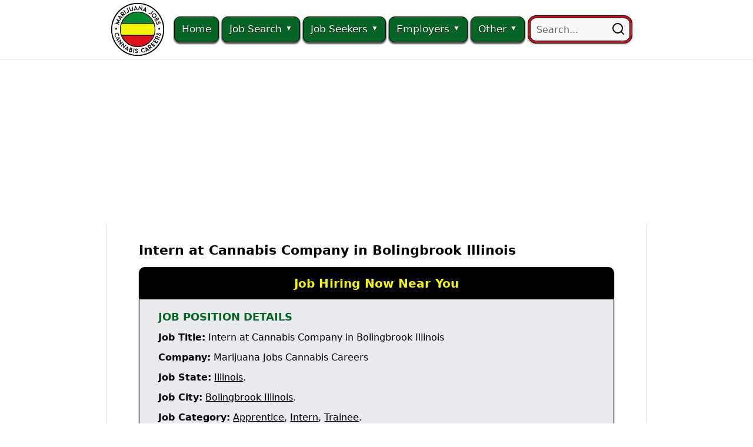

--- FILE ---
content_type: text/html; charset=UTF-8
request_url: https://www.marijuanajobscannabiscareers.com/job-posting/internship-at-cannabis-company-in-bolingbrook-illinois-54726/
body_size: 22806
content:
<!DOCTYPE html>
<html lang="en-US">
<head>
    <meta charset="UTF-8" />
    <meta name="viewport" content="width=device-width, initial-scale=1" />
<meta name='robots' content='index, follow, max-image-preview:large, max-snippet:-1, max-video-preview:-1' />
	<style>img:is([sizes="auto" i], [sizes^="auto," i]) { contain-intrinsic-size: 3000px 1500px }</style>
	<link rel='preconnect' href='https://www.google.com' >
<link rel='dns-prefetch' href='//pagead2.googlesyndication.com'>

	<!-- This site is optimized with the Yoast SEO Premium plugin  - https://yoast.com/wordpress/plugins/seo/ -->
	<title>Intern at Cannabis Company in Bolingbrook Illinois - Marijuana Jobs Cannabis Careers</title><link rel="preload" href="https://www.marijuanajobscannabiscareers.com/wp-content/uploads/Marijuana-Jobs-Cannabis-Careers-420-Job-Career-Logo-90x90-Header.png" as="image" imagesrcset="https://www.marijuanajobscannabiscareers.com/wp-content/uploads/Marijuana-Jobs-Cannabis-Careers-420-Job-Career-Logo-90x90-Header.png.webp 1x, https://www.marijuanajobscannabiscareers.com/wp-content/uploads/Marijuana-Jobs-Cannabis-Careers-420-Job-Career-Logo-180x180-Header.png.webp 2x" fetchpriority="high">
	<meta name="description" content="Intern Job Hiring Now Available! Looking for a new internship job to get started with your cannabis career in Bolingbrook Illinois? We are now hiring" />
	<link rel="canonical" href="https://www.marijuanajobscannabiscareers.com/job-posting/internship-at-cannabis-company-in-bolingbrook-illinois-54726/" />
	<meta property="og:locale" content="en_US" />
	<meta property="og:type" content="article" />
	<meta property="og:title" content="Intern at Cannabis Company in Bolingbrook Illinois - Marijuana Jobs Cannabis Careers" />
	<meta property="og:description" content="Intern Job Hiring Now Available! Looking for a new internship job to get started with your cannabis career in Bolingbrook Illinois? We are now hiring" />
	<meta property="og:url" content="https://www.marijuanajobscannabiscareers.com/job-posting/internship-at-cannabis-company-in-bolingbrook-illinois-54726/" />
	<meta property="og:site_name" content="Marijuana Jobs Cannabis Careers" />
	<meta property="article:publisher" content="https://www.facebook.com/61581780716311/" />
	<meta property="og:image" content="https://www.marijuanajobscannabiscareers.com/wp-content/uploads/marijuana-jobs-cannabis-careers-job-search-logo-300x300-with-padding.png" />
	<meta property="og:image:width" content="300" />
	<meta property="og:image:height" content="300" />
	<meta property="og:image:type" content="image/png" />
	<meta name="twitter:card" content="summary_large_image" />
	<meta name="twitter:site" content="@420jobscareers" />
	<script type="application/ld+json" class="yoast-schema-graph">{"@context":"https://schema.org","@graph":[{"@type":"WebPage","@id":"https://www.marijuanajobscannabiscareers.com/job-posting/internship-at-cannabis-company-in-bolingbrook-illinois-54726/","url":"https://www.marijuanajobscannabiscareers.com/job-posting/internship-at-cannabis-company-in-bolingbrook-illinois-54726/","name":"Intern at Cannabis Company in Bolingbrook Illinois - Marijuana Jobs Cannabis Careers","isPartOf":{"@id":"https://www.marijuanajobscannabiscareers.com/#website"},"primaryImageOfPage":{"@id":"https://www.marijuanajobscannabiscareers.com/job-posting/internship-at-cannabis-company-in-bolingbrook-illinois-54726/#primaryimage"},"image":{"@id":"https://www.marijuanajobscannabiscareers.com/job-posting/internship-at-cannabis-company-in-bolingbrook-illinois-54726/#primaryimage"},"thumbnailUrl":"https://www.marijuanajobscannabiscareers.com/wp-content/uploads/marijuana-jobs-cannabis-careers-job-search-logo-300x300-with-padding.png","datePublished":"2026-01-12T17:35:30+00:00","description":"Intern Job Hiring Now Available! Looking for a new internship job to get started with your cannabis career in Bolingbrook Illinois? We are now hiring","breadcrumb":{"@id":"https://www.marijuanajobscannabiscareers.com/job-posting/internship-at-cannabis-company-in-bolingbrook-illinois-54726/#breadcrumb"},"inLanguage":"en-US","potentialAction":[{"@type":"ReadAction","target":["https://www.marijuanajobscannabiscareers.com/job-posting/internship-at-cannabis-company-in-bolingbrook-illinois-54726/"]}]},{"@type":"ImageObject","inLanguage":"en-US","@id":"https://www.marijuanajobscannabiscareers.com/job-posting/internship-at-cannabis-company-in-bolingbrook-illinois-54726/#primaryimage","url":"https://www.marijuanajobscannabiscareers.com/wp-content/uploads/marijuana-jobs-cannabis-careers-job-search-logo-300x300-with-padding.png","contentUrl":"https://www.marijuanajobscannabiscareers.com/wp-content/uploads/marijuana-jobs-cannabis-careers-job-search-logo-300x300-with-padding.png","width":300,"height":300,"caption":"Marijuana Jobs Cannabis Careers Logo"},{"@type":"BreadcrumbList","@id":"https://www.marijuanajobscannabiscareers.com/job-posting/internship-at-cannabis-company-in-bolingbrook-illinois-54726/#breadcrumb","itemListElement":[{"@type":"ListItem","position":1,"name":"Home","item":"https://www.marijuanajobscannabiscareers.com/"},{"@type":"ListItem","position":2,"name":"Search Marijuana Jobs and Find Cannabis Careers","item":"https://www.marijuanajobscannabiscareers.com/search-cannabis-jobs/"},{"@type":"ListItem","position":3,"name":"Illinois","item":"https://www.marijuanajobscannabiscareers.com/search-cannabis-jobs-state/illinois/"},{"@type":"ListItem","position":4,"name":"Intern at Cannabis Company in Bolingbrook Illinois"}]},{"@type":"WebSite","@id":"https://www.marijuanajobscannabiscareers.com/#website","url":"https://www.marijuanajobscannabiscareers.com/","name":"Marijuana Jobs Cannabis Careers","description":"Job Board Search Engine","publisher":{"@id":"https://www.marijuanajobscannabiscareers.com/#organization"},"alternateName":"MJCC","potentialAction":[{"@type":"SearchAction","target":{"@type":"EntryPoint","urlTemplate":"https://www.marijuanajobscannabiscareers.com/?s={search_term_string}"},"query-input":{"@type":"PropertyValueSpecification","valueRequired":true,"valueName":"search_term_string"}}],"inLanguage":"en-US"},{"@type":"Organization","@id":"https://www.marijuanajobscannabiscareers.com/#organization","name":"Marijuana Jobs Cannabis Careers","alternateName":"MJCC","url":"https://www.marijuanajobscannabiscareers.com/","logo":{"@type":"ImageObject","inLanguage":"en-US","@id":"https://www.marijuanajobscannabiscareers.com/#/schema/logo/image/","url":"https://www.marijuanajobscannabiscareers.com/wp-content/uploads/Marijuana-Jobs-Cannabis-Careers-logo.png","contentUrl":"https://www.marijuanajobscannabiscareers.com/wp-content/uploads/Marijuana-Jobs-Cannabis-Careers-logo.png","width":512,"height":512,"caption":"Marijuana Jobs Cannabis Careers"},"image":{"@id":"https://www.marijuanajobscannabiscareers.com/#/schema/logo/image/"},"sameAs":["https://www.facebook.com/61581780716311/","https://x.com/420jobscareers","https://www.facebook.com/groups/420jobscareers/","https://www.linkedin.com/company/marijuanajobscannabiscareers/","https://www.linkedin.com/groups/10493597/"],"description":"Marijuana Jobs Cannabis Careers is a job search site and recruitment platform in the USA Cannabis Industry! Since 2016, the purpose of this online job board is to help people just like you to find or fill a marijuana job, cannabis job, weed job, hemp job, or 420 career in America. We help job seekers and job hunters to search for job postings and get hired at marijuana jobs, cannabis jobs, weed jobs, hemp jobs, and 420 careers in the United States. We help staffing and recruiting professionals to find job applicants and candidates for their job openings and employment opportunities in the marijuana and cannabis industry. Marijuana Jobs Cannabis Careers is a job posting website and hiring platform in the USA Marijuana Industry!","email":"org-email@marijuanajobscannabiscareers.com","telephone":"15419723398","legalName":"Marijuana Jobs Cannabis Careers LLC","foundingDate":"2016-04-20","naics":"561311","numberOfEmployees":{"@type":"QuantitativeValue","minValue":"1","maxValue":"10"}}]}</script>
	<!-- / Yoast SEO Premium plugin. -->


<link rel='dns-prefetch' href='//code.jquery.com' />

<!-- WP Job Manager Structured Data -->
<script type="application/ld+json">{"@context":"http:\/\/schema.org\/","@type":"JobPosting","datePosted":"2026-01-12T09:35:30-08:00","validThrough":"2026-01-31T23:59:59-08:00","title":"Intern at Cannabis Company in Bolingbrook Illinois","description":"&lt;p&gt;&lt;strong&gt;Intern Job Hiring Now Available! Looking for a new internship job to get started with your cannabis career in Bolingbrook Illinois?&lt;\/strong&gt;&lt;\/p&gt;\n&lt;p&gt;We are now hiring cannabis interns that are searching for employment in Bolingbrook!&lt;\/p&gt;\n&lt;p&gt;We are currently looking for job candidates like you who can work at one of the many intern jobs in Illinois.&lt;\/p&gt;\n&lt;p&gt;We are actively hiring for the intern job position at a cannabis company in Bolingbrook.&lt;\/p&gt;\n&lt;p&gt;Our online hiring platform has a intern job opening and cannabis career opportunity at a marijuana company in Bolingbrook, Illinois.&lt;\/p&gt;\n&lt;p&gt;Directly through our website, Marijuana Jobs Cannabis Careers, you can submit your resume and job application to this job posting and other job listings in the Marijuana, Cannabis, Weed, Hemp, and CBD industry. We have made the resume submission and job application process as simple and easy as possible.&lt;\/p&gt;\n&lt;p&gt;Are you ready to get a intern job to begin working in cannabis or get a intern job to start your 420 career in Bolingbrook, IL!&lt;\/p&gt;\n&lt;p&gt;&lt;strong&gt;Employer Name:&lt;\/strong&gt;&lt;\/p&gt;\n&lt;p&gt;Marijuana Jobs Cannabis Careers on behalf of an anonymous employer&lt;\/p&gt;\n&lt;p&gt;&lt;strong&gt;Company Introduction:&lt;\/strong&gt;&lt;\/p&gt;\n&lt;p&gt;Marijuana Jobs Cannabis Careers is a staffing and recruiting agency that is exclusively focused on the cannabis industry in the USA.&lt;\/p&gt;\n&lt;p&gt;&lt;strong&gt;Job Position Title:&lt;\/strong&gt;&lt;\/p&gt;\n&lt;ul&gt;\n&lt;li&gt;Intern at Cannabis Company in Bolingbrook Illinois.&lt;\/li&gt;\n&lt;li&gt;The job position title of the Intern is also known as a: Apprentice, Internship, Trainee.&lt;\/li&gt;\n&lt;\/ul&gt;\n&lt;p&gt;&lt;strong&gt;Responsibilities and Duties:&lt;\/strong&gt;&lt;\/p&gt;\n&lt;p&gt;As an Intern, you will be responsible for various tasks at a cannabis company.&lt;\/p&gt;\n&lt;p&gt;Looking to hire someone that is able to accomplish new tasks as assigned.&lt;\/p&gt;\n&lt;p&gt;&lt;strong&gt;Work Experience and Qualifications:&lt;\/strong&gt;&lt;\/p&gt;\n&lt;ul&gt;\n&lt;li&gt;Communication skills.&lt;\/li&gt;\n&lt;li&gt;Attention to detail.&lt;\/li&gt;\n&lt;li&gt;Organization skills.&lt;\/li&gt;\n&lt;li&gt;Critical thinking skills.&lt;\/li&gt;\n&lt;li&gt;Problem-solving skills.&lt;\/li&gt;\n&lt;li&gt;Basic computer skills.&lt;\/li&gt;\n&lt;li&gt;High School diploma or GED credential.&lt;\/li&gt;\n&lt;li&gt;At least 21 years of age.&lt;\/li&gt;\n&lt;li&gt;Able to provide a federal, state, or local identification card with a photograph.&lt;\/li&gt;\n&lt;li&gt;Seeking job candidates with a great attitude and who are excellent team players.&lt;\/li&gt;\n&lt;\/ul&gt;\n&lt;p&gt;&lt;strong&gt;Physical Demands and Requirements:&lt;\/strong&gt;&lt;\/p&gt;\n&lt;ul&gt;\n&lt;li&gt;You can stand on ladders up to 6 feet in height.&lt;\/li&gt;\n&lt;li&gt;You can talk and hear regularly.&lt;\/li&gt;\n&lt;li&gt;You can sit, stand, or walk for the entire shift.&lt;\/li&gt;\n&lt;li&gt;You can periodically bend, stoop, squat, and reach.&lt;\/li&gt;\n&lt;li&gt;You can physically lift at least 45 lbs.&lt;\/li&gt;\n&lt;\/ul&gt;\n&lt;p&gt;&lt;strong&gt;Reports To:&lt;\/strong&gt;&lt;\/p&gt;\n&lt;ul&gt;\n&lt;li&gt;Internship Coordinator.&lt;\/li&gt;\n&lt;\/ul&gt;\n&lt;p&gt;&lt;strong&gt;Shift Schedule:&lt;\/strong&gt;&lt;\/p&gt;\n&lt;ul&gt;\n&lt;li&gt;Employment Types: Internship, Volunteer.&lt;\/li&gt;\n&lt;li&gt;Work Shifts: 4-hour, 6-hour, 8-hour.&lt;\/li&gt;\n&lt;li&gt;Availability: mornings, afternoons, evenings, weekends, and some holidays.&lt;\/li&gt;\n&lt;\/ul&gt;\n&lt;p&gt;&lt;strong&gt;Benefits:&lt;\/strong&gt;&lt;\/p&gt;\n&lt;ul&gt;\n&lt;li&gt;Employee discounts.&lt;\/li&gt;\n&lt;\/ul&gt;\n","employmentType":["INTERN","VOLUNTEER"],"hiringOrganization":{"@type":"Organization","name":"Marijuana Jobs Cannabis Careers","sameAs":"https:\/\/www.marijuanajobscannabiscareers.com","url":"https:\/\/www.marijuanajobscannabiscareers.com","logo":"https:\/\/www.marijuanajobscannabiscareers.com\/wp-content\/uploads\/marijuana-jobs-cannabis-careers-job-search-logo-300x300-with-padding.png"},"identifier":{"@type":"PropertyValue","name":"Marijuana Jobs Cannabis Careers","value":"https:\/\/www.marijuanajobscannabiscareers.com\/job-posting\/internship-at-cannabis-company-in-bolingbrook-illinois-54726\/"},"jobLocation":{"@type":"Place","address":{"@type":"PostalAddress","addressLocality":"Bolingbrook","addressRegion":"IL","addressCountry":"US"}},"directApply":true,"baseSalary":{"@type":"MonetaryAmount","currency":"USD","value":{"@type":"QuantitativeValue","value":"20.00","unitText":"HOUR"}},"mainEntityOfPage":{"@id":"https:\/\/www.marijuanajobscannabiscareers.com\/job-posting\/internship-at-cannabis-company-in-bolingbrook-illinois-54726\/"}}</script><link rel="stylesheet" id="jquery-ui-css" type="text/css" media="all" data-pmdelayedstyle="//code.jquery.com/ui/1.13.3/themes/smoothness/jquery-ui.min.css?ver=1.13.3">
<script type="text/javascript" src="https://www.marijuanajobscannabiscareers.com/wp-includes/js/dist/hooks.min.js?ver=4d63a3d491d11ffd8ac6" id="wp-hooks-js" defer></script>
<script type="text/javascript" id="say-what-js-js-extra" defer src="[data-uri]"></script>
<script type="text/javascript" src="https://www.marijuanajobscannabiscareers.com/wp-content/plugins/say-what/assets/build/frontend.js?ver=fd31684c45e4d85aeb4e" id="say-what-js-js" defer></script>

<!-- Dark Visitors (https://darkvisitors.com/) -->
<script src="https://darkvisitors.com/tracker.js?project_key=66bc0a4e-6810-4043-b7be-3c05c6e94653" async></script>
<script async src="https://www.marijuanajobscannabiscareers.com/wp-content/uploads/perfmatters/gtagv4.js?id=G-6051CF00QT"></script><script defer src="[data-uri]"></script><script type="text/javascript" defer src="[data-uri]"></script><link rel="icon" href="https://www.marijuanajobscannabiscareers.com/wp-content/uploads/cropped-marijuana-jobs-cannabis-careers-logo-2-32x32.png" sizes="32x32" />
<link rel="icon" href="https://www.marijuanajobscannabiscareers.com/wp-content/uploads/cropped-marijuana-jobs-cannabis-careers-logo-2-192x192.png" sizes="192x192" />
<link rel="apple-touch-icon" href="https://www.marijuanajobscannabiscareers.com/wp-content/uploads/cropped-marijuana-jobs-cannabis-careers-logo-2-180x180.png" />
<meta name="msapplication-TileImage" content="https://www.marijuanajobscannabiscareers.com/wp-content/uploads/cropped-marijuana-jobs-cannabis-careers-logo-2-270x270.png" />
<style type="text/css">/** Mega Menu CSS: fs **/</style>
<noscript><style>.perfmatters-lazy[data-src]{display:none !important;}</style></noscript>
<!-- End wp_head -->
<!-- End get_nectar_theme_options -->
<script async src="https://pagead2.googlesyndication.com/pagead/js/adsbygoogle.js?client=ca-pub-0732763428608861" crossorigin="anonymous"></script>
<!-- End google adsense tag -->
<meta name="generator" content="WP Rocket 3.20.3" data-wpr-features="wpr_desktop" /><style id="perfmatters-used-css">.job-manager-form input[type=submit].disabled,.job-manager-form input[type=submit]:disabled{cursor:not-allowed;filter:alpha(opacity=50);opacity:.5;}.single_job_listing .company{border:1px solid #eee;box-shadow:0 1px 1px rgba(0,0,0,.1);box-sizing:content-box;clear:both;display:block;margin:0 0 2em;min-height:3em;padding:1em;position:relative;}.single_job_listing .company img{box-shadow:none;float:left;height:3em;left:1em;position:absolute;vertical-align:middle;width:3em;}.single_job_listing .job_description{margin:0 0 1.5em;}.job-manager-application-wrapper .application,.single_job_listing .application{margin:0 0 1em;overflow:hidden;padding:0;}.job-manager-application-wrapper .application .application_button,.job-manager-application-wrapper .application .application_details,.single_job_listing .application .application_button,.single_job_listing .application .application_details{box-sizing:border-box;}.job-manager-application-wrapper .application .application_details,.single_job_listing .application .application_details{border:1px solid #eee;box-shadow:0 1px 1px rgba(0,0,0,.1);clear:both;display:block;line-height:1.5em;margin:1em 0;padding:.75em 1em 0;position:relative;}.job-manager-application-wrapper .application .application_details p,.single_job_listing .application .application_details p{margin:0 0 .75em;}.job-manager-application-wrapper .application .application_details:before,.single_job_listing .application .application_details:before{border-bottom:10px solid #eee;border-left:10px solid transparent;border-right:10px solid transparent;content:"";height:0;left:5em;margin:-10px 0 0;position:absolute;top:0;width:0;}.job-manager-application-wrapper .application .application_details:after,.single_job_listing .application .application_details:after{border-bottom:9px solid #fff;border-left:9px solid transparent;border-right:9px solid transparent;content:"";height:0;left:5em;margin:-9px 0 0 1px;position:absolute;top:0;width:0;}#mega-menu-wrap-top_nav,#mega-menu-wrap-top_nav #mega-menu-top_nav,#mega-menu-wrap-top_nav #mega-menu-top_nav ul.mega-sub-menu,#mega-menu-wrap-top_nav #mega-menu-top_nav li.mega-menu-item,#mega-menu-wrap-top_nav #mega-menu-top_nav li.mega-menu-row,#mega-menu-wrap-top_nav #mega-menu-top_nav li.mega-menu-column,#mega-menu-wrap-top_nav #mega-menu-top_nav a.mega-menu-link,#mega-menu-wrap-top_nav #mega-menu-top_nav span.mega-menu-badge,#mega-menu-wrap-top_nav #mega-menu-top_nav + button.mega-close{transition:none;border-radius:0;box-shadow:none;background:none;border:0;bottom:auto;box-sizing:border-box;clip:auto;color:#666;display:block;float:none;font-family:inherit;font-size:14px;height:auto;left:auto;line-height:22px;list-style-type:none;margin:0;min-height:auto;max-height:none;min-width:auto;max-width:none;opacity:1;outline:none;overflow:visible;padding:0;position:relative;pointer-events:auto;right:auto;text-align:left;text-decoration:none;text-indent:0;text-transform:none;transform:none;top:auto;vertical-align:baseline;visibility:inherit;width:auto;word-wrap:break-word;white-space:normal;}#mega-menu-wrap-top_nav:before,#mega-menu-wrap-top_nav:after,#mega-menu-wrap-top_nav #mega-menu-top_nav:before,#mega-menu-wrap-top_nav #mega-menu-top_nav:after,#mega-menu-wrap-top_nav #mega-menu-top_nav ul.mega-sub-menu:before,#mega-menu-wrap-top_nav #mega-menu-top_nav ul.mega-sub-menu:after,#mega-menu-wrap-top_nav #mega-menu-top_nav li.mega-menu-item:before,#mega-menu-wrap-top_nav #mega-menu-top_nav li.mega-menu-item:after,#mega-menu-wrap-top_nav #mega-menu-top_nav li.mega-menu-row:before,#mega-menu-wrap-top_nav #mega-menu-top_nav li.mega-menu-row:after,#mega-menu-wrap-top_nav #mega-menu-top_nav li.mega-menu-column:before,#mega-menu-wrap-top_nav #mega-menu-top_nav li.mega-menu-column:after,#mega-menu-wrap-top_nav #mega-menu-top_nav a.mega-menu-link:before,#mega-menu-wrap-top_nav #mega-menu-top_nav a.mega-menu-link:after,#mega-menu-wrap-top_nav #mega-menu-top_nav span.mega-menu-badge:before,#mega-menu-wrap-top_nav #mega-menu-top_nav span.mega-menu-badge:after,#mega-menu-wrap-top_nav #mega-menu-top_nav + button.mega-close:before,#mega-menu-wrap-top_nav #mega-menu-top_nav + button.mega-close:after{display:none;}#mega-menu-wrap-top_nav{border-radius:0;}@media only screen and (min-width: 1001px){#mega-menu-wrap-top_nav{background:rgba(0,0,0,0);}}#mega-menu-wrap-top_nav #mega-menu-top_nav{text-align:left;padding:0px 0px 0px 0px;}#mega-menu-wrap-top_nav #mega-menu-top_nav a.mega-menu-link{cursor:pointer;display:inline;}#mega-menu-wrap-top_nav #mega-menu-top_nav li.mega-disable-link > a.mega-menu-link,#mega-menu-wrap-top_nav #mega-menu-top_nav li.mega-menu-megamenu li.mega-disable-link > a.mega-menu-link{cursor:inherit;}#mega-menu-wrap-top_nav #mega-menu-top_nav li.mega-menu-item-has-children.mega-disable-link > a.mega-menu-link,#mega-menu-wrap-top_nav #mega-menu-top_nav li.mega-menu-megamenu > li.mega-menu-item-has-children.mega-disable-link > a.mega-menu-link{cursor:pointer;}#mega-menu-wrap-top_nav #mega-menu-top_nav p{margin-bottom:10px;}#mega-menu-wrap-top_nav #mega-menu-top_nav input,#mega-menu-wrap-top_nav #mega-menu-top_nav img{max-width:100%;}#mega-menu-wrap-top_nav #mega-menu-top_nav li.mega-menu-item > ul.mega-sub-menu{display:block;visibility:hidden;opacity:1;pointer-events:auto;}@media only screen and (max-width: 1000px){#mega-menu-wrap-top_nav #mega-menu-top_nav li.mega-menu-item > ul.mega-sub-menu{display:none;visibility:visible;opacity:1;}}@media only screen and (min-width: 1001px){#mega-menu-wrap-top_nav #mega-menu-top_nav[data-effect="fade"] li.mega-menu-item > ul.mega-sub-menu{opacity:0;transition:opacity 200ms ease-in,visibility 200ms ease-in;}#mega-menu-wrap-top_nav #mega-menu-top_nav[data-effect="fade"].mega-no-js li.mega-menu-item:hover > ul.mega-sub-menu,#mega-menu-wrap-top_nav #mega-menu-top_nav[data-effect="fade"].mega-no-js li.mega-menu-item:focus > ul.mega-sub-menu,#mega-menu-wrap-top_nav #mega-menu-top_nav[data-effect="fade"] li.mega-menu-item.mega-toggle-on > ul.mega-sub-menu,#mega-menu-wrap-top_nav #mega-menu-top_nav[data-effect="fade"] li.mega-menu-item.mega-menu-megamenu.mega-toggle-on ul.mega-sub-menu{opacity:1;}#mega-menu-wrap-top_nav #mega-menu-top_nav[data-effect="fade_up"] li.mega-menu-item.mega-menu-megamenu > ul.mega-sub-menu,#mega-menu-wrap-top_nav #mega-menu-top_nav[data-effect="fade_up"] li.mega-menu-item.mega-menu-flyout ul.mega-sub-menu{opacity:0;transform:translate(0,10px);transition:opacity 200ms ease-in,transform 200ms ease-in,visibility 200ms ease-in;}#mega-menu-wrap-top_nav #mega-menu-top_nav[data-effect="fade_up"].mega-no-js li.mega-menu-item:hover > ul.mega-sub-menu,#mega-menu-wrap-top_nav #mega-menu-top_nav[data-effect="fade_up"].mega-no-js li.mega-menu-item:focus > ul.mega-sub-menu,#mega-menu-wrap-top_nav #mega-menu-top_nav[data-effect="fade_up"] li.mega-menu-item.mega-toggle-on > ul.mega-sub-menu,#mega-menu-wrap-top_nav #mega-menu-top_nav[data-effect="fade_up"] li.mega-menu-item.mega-menu-megamenu.mega-toggle-on ul.mega-sub-menu{opacity:1;transform:translate(0,0);}#mega-menu-wrap-top_nav #mega-menu-top_nav[data-effect="slide_up"] li.mega-menu-item.mega-menu-megamenu > ul.mega-sub-menu,#mega-menu-wrap-top_nav #mega-menu-top_nav[data-effect="slide_up"] li.mega-menu-item.mega-menu-flyout ul.mega-sub-menu{transform:translate(0,10px);transition:transform 200ms ease-in,visibility 200ms ease-in;}#mega-menu-wrap-top_nav #mega-menu-top_nav[data-effect="slide_up"].mega-no-js li.mega-menu-item:hover > ul.mega-sub-menu,#mega-menu-wrap-top_nav #mega-menu-top_nav[data-effect="slide_up"].mega-no-js li.mega-menu-item:focus > ul.mega-sub-menu,#mega-menu-wrap-top_nav #mega-menu-top_nav[data-effect="slide_up"] li.mega-menu-item.mega-toggle-on > ul.mega-sub-menu,#mega-menu-wrap-top_nav #mega-menu-top_nav[data-effect="slide_up"] li.mega-menu-item.mega-menu-megamenu.mega-toggle-on ul.mega-sub-menu{transform:translate(0,0);}}#mega-menu-wrap-top_nav #mega-menu-top_nav.mega-no-js li.mega-menu-item:hover > ul.mega-sub-menu,#mega-menu-wrap-top_nav #mega-menu-top_nav.mega-no-js li.mega-menu-item:focus > ul.mega-sub-menu,#mega-menu-wrap-top_nav #mega-menu-top_nav li.mega-menu-item.mega-toggle-on > ul.mega-sub-menu{visibility:visible;}#mega-menu-wrap-top_nav #mega-menu-top_nav li.mega-menu-item a[class^="dashicons"]:before{font-family:dashicons;}#mega-menu-wrap-top_nav #mega-menu-top_nav li.mega-menu-item a.mega-menu-link:before{display:inline-block;font:inherit;font-family:dashicons;position:static;margin:0 6px 0 0px;vertical-align:top;-webkit-font-smoothing:antialiased;-moz-osx-font-smoothing:grayscale;color:inherit;background:transparent;height:auto;width:auto;top:auto;}#mega-menu-wrap-top_nav #mega-menu-top_nav li.mega-menu-item.mega-hide-text a.mega-menu-link:before{margin:0;}#mega-menu-wrap-top_nav #mega-menu-top_nav li.mega-menu-item.mega-hide-text li.mega-menu-item a.mega-menu-link:before{margin:0 6px 0 0;}#mega-menu-wrap-top_nav #mega-menu-top_nav > li.mega-menu-item{margin:0 4px 0 0;display:inline-block;height:auto;vertical-align:middle;}@media only screen and (min-width: 1001px){#mega-menu-wrap-top_nav #mega-menu-top_nav > li.mega-menu-item > a.mega-menu-link:hover,#mega-menu-wrap-top_nav #mega-menu-top_nav > li.mega-menu-item > a.mega-menu-link:focus{background:#252525;background:linear-gradient(to bottom,#066524,#252525);filter:progid:DXImageTransform.Microsoft.gradient(startColorstr="#FF066524",endColorstr="#FF252525");color:#f5f508;font-weight:normal;text-decoration:none;border-color:black;}}#mega-menu-wrap-top_nav #mega-menu-top_nav > li.mega-menu-item > a.mega-menu-link{line-height:44px;height:44px;padding:0px 12px 0px 12px;vertical-align:baseline;width:auto;display:block;color:#fff;text-transform:none;text-decoration:none;text-align:left;background:#066524;border-top:1px solid black;border-left:1px solid black;border-right:1px solid black;border-bottom:1px solid black;border-radius:10px 10px 10px 10px;font-family:inherit;font-size:17px;font-weight:normal;outline:none;}@media only screen and (max-width: 1000px){#mega-menu-wrap-top_nav #mega-menu-top_nav > li.mega-menu-item{display:list-item;margin:0;clear:both;border:0;}#mega-menu-wrap-top_nav #mega-menu-top_nav > li.mega-menu-item > a.mega-menu-link{border-radius:0;border:0;margin:0;line-height:46px;height:46px;padding:0 10px;background:transparent;text-align:left;color:#fff;font-size:16px;}}#mega-menu-wrap-top_nav #mega-menu-top_nav > li.mega-menu-flyout ul.mega-sub-menu{z-index:99;position:absolute;width:240px;max-width:none;padding:0px 0px 0px 0px;border-top:1px solid black;border-left:1px solid black;border-right:1px solid black;border-bottom:1px solid black;background:rgba(0,0,0,0);border-radius:0px 0px 10px 10px;box-shadow:0px 0px 5px 0px rgba(0,0,0,.5);}@media only screen and (max-width: 1000px){#mega-menu-wrap-top_nav #mega-menu-top_nav > li.mega-menu-flyout ul.mega-sub-menu{float:left;position:static;width:100%;padding:0;border:0;border-radius:0;}}#mega-menu-wrap-top_nav #mega-menu-top_nav > li.mega-menu-flyout ul.mega-sub-menu li.mega-menu-item{border-bottom:1px solid black;}#mega-menu-wrap-top_nav #mega-menu-top_nav > li.mega-menu-flyout ul.mega-sub-menu li.mega-menu-item:last-child{border-bottom:0;box-shadow:none;}@media only screen and (max-width: 1000px){#mega-menu-wrap-top_nav #mega-menu-top_nav > li.mega-menu-flyout ul.mega-sub-menu li.mega-menu-item{clear:both;}}#mega-menu-wrap-top_nav #mega-menu-top_nav > li.mega-menu-flyout ul.mega-sub-menu li.mega-menu-item a.mega-menu-link{display:block;background:#eee;color:black;font-family:inherit;font-size:15px;font-weight:normal;padding:10px 16px 10px 16px;line-height:22px;text-decoration:none;text-transform:none;vertical-align:baseline;}#mega-menu-wrap-top_nav #mega-menu-top_nav > li.mega-menu-flyout ul.mega-sub-menu li.mega-menu-item:first-child > a.mega-menu-link{border-top-left-radius:0px;border-top-right-radius:0px;}@media only screen and (max-width: 1000px){#mega-menu-wrap-top_nav #mega-menu-top_nav > li.mega-menu-flyout ul.mega-sub-menu li.mega-menu-item:first-child > a.mega-menu-link{border-top-left-radius:0;border-top-right-radius:0;}}#mega-menu-wrap-top_nav #mega-menu-top_nav > li.mega-menu-flyout ul.mega-sub-menu li.mega-menu-item:last-child > a.mega-menu-link{border-bottom-right-radius:10px;border-bottom-left-radius:10px;}@media only screen and (max-width: 1000px){#mega-menu-wrap-top_nav #mega-menu-top_nav > li.mega-menu-flyout ul.mega-sub-menu li.mega-menu-item:last-child > a.mega-menu-link{border-bottom-right-radius:0;border-bottom-left-radius:0;}}#mega-menu-wrap-top_nav #mega-menu-top_nav > li.mega-menu-flyout ul.mega-sub-menu li.mega-menu-item a.mega-menu-link:hover,#mega-menu-wrap-top_nav #mega-menu-top_nav > li.mega-menu-flyout ul.mega-sub-menu li.mega-menu-item a.mega-menu-link:focus{background:#ddd;font-weight:normal;text-decoration:none;color:black;}@media only screen and (min-width: 1001px){#mega-menu-wrap-top_nav #mega-menu-top_nav > li.mega-menu-flyout ul.mega-sub-menu li.mega-menu-item ul.mega-sub-menu{position:absolute;left:100%;top:0;}}@media only screen and (max-width: 1000px){#mega-menu-wrap-top_nav #mega-menu-top_nav > li.mega-menu-flyout ul.mega-sub-menu li.mega-menu-item ul.mega-sub-menu a.mega-menu-link{padding-left:20px;}#mega-menu-wrap-top_nav #mega-menu-top_nav > li.mega-menu-flyout ul.mega-sub-menu li.mega-menu-item ul.mega-sub-menu ul.mega-sub-menu a.mega-menu-link{padding-left:30px;}}#mega-menu-wrap-top_nav #mega-menu-top_nav li.mega-menu-item-has-children > a.mega-menu-link > span.mega-indicator{display:inline-block;width:auto;background:transparent;position:relative;pointer-events:auto;left:auto;min-width:auto;font-size:inherit;padding:0;margin:0 0 0 6px;height:auto;line-height:inherit;color:inherit;}#mega-menu-wrap-top_nav #mega-menu-top_nav li.mega-menu-item-has-children > a.mega-menu-link > span.mega-indicator:after{content:"";font-family:dashicons;font-weight:normal;display:inline-block;margin:0;vertical-align:top;-webkit-font-smoothing:antialiased;-moz-osx-font-smoothing:grayscale;transform:rotate(0);color:inherit;position:relative;background:transparent;height:auto;width:auto;right:auto;line-height:inherit;}#mega-menu-wrap-top_nav #mega-menu-top_nav li.mega-menu-item-has-children li.mega-menu-item-has-children > a.mega-menu-link > span.mega-indicator{float:right;}@media only screen and (max-width: 1000px){#mega-menu-wrap-top_nav #mega-menu-top_nav li.mega-menu-item-has-children > a.mega-menu-link > span.mega-indicator{float:right;}}#mega-menu-wrap-top_nav #mega-menu-top_nav li.mega-menu-megamenu:not(.mega-menu-tabbed) li.mega-menu-item-has-children:not(.mega-collapse-children) > a.mega-menu-link > span.mega-indicator,#mega-menu-wrap-top_nav #mega-menu-top_nav li.mega-menu-item-has-children.mega-hide-arrow > a.mega-menu-link > span.mega-indicator{display:none;}@media only screen and (min-width: 1001px){#mega-menu-wrap-top_nav #mega-menu-top_nav li.mega-menu-flyout li.mega-menu-item a.mega-menu-link > span.mega-indicator:after{content:"";}}#mega-menu-wrap-top_nav #mega-menu-top_nav li[class^="mega-lang-item"] > a.mega-menu-link > img{display:inline;}@media only screen and (max-width: 1000px){#mega-menu-wrap-top_nav:after{content:"";display:table;clear:both;}}#mega-menu-wrap-top_nav .mega-menu-toggle{display:none;z-index:1;cursor:pointer;background:rgba(0,0,0,0);border-radius:10px 10px 10px 10px;line-height:48px;height:48px;text-align:left;user-select:none;-webkit-tap-highlight-color:transparent;outline:none;white-space:nowrap;}#mega-menu-wrap-top_nav .mega-menu-toggle img{max-width:100%;padding:0;}@media only screen and (max-width: 1000px){#mega-menu-wrap-top_nav .mega-menu-toggle{display:-webkit-box;display:-ms-flexbox;display:-webkit-flex;display:flex;}}#mega-menu-wrap-top_nav .mega-menu-toggle .mega-toggle-blocks-left,#mega-menu-wrap-top_nav .mega-menu-toggle .mega-toggle-blocks-center,#mega-menu-wrap-top_nav .mega-menu-toggle .mega-toggle-blocks-right{display:-webkit-box;display:-ms-flexbox;display:-webkit-flex;display:flex;-ms-flex-preferred-size:33.33%;-webkit-flex-basis:33.33%;flex-basis:33.33%;}#mega-menu-wrap-top_nav .mega-menu-toggle .mega-toggle-blocks-left{-webkit-box-flex:1;-ms-flex:1;-webkit-flex:1;flex:1;-webkit-box-pack:start;-ms-flex-pack:start;-webkit-justify-content:flex-start;justify-content:flex-start;}#mega-menu-wrap-top_nav .mega-menu-toggle .mega-toggle-blocks-left .mega-toggle-block{margin-left:6px;}#mega-menu-wrap-top_nav .mega-menu-toggle .mega-toggle-blocks-left .mega-toggle-block:only-child{margin-right:6px;}#mega-menu-wrap-top_nav .mega-menu-toggle .mega-toggle-blocks-center{-webkit-box-pack:center;-ms-flex-pack:center;-webkit-justify-content:center;justify-content:center;}#mega-menu-wrap-top_nav .mega-menu-toggle .mega-toggle-blocks-center .mega-toggle-block{margin-left:3px;margin-right:3px;}#mega-menu-wrap-top_nav .mega-menu-toggle .mega-toggle-blocks-right{-webkit-box-flex:1;-ms-flex:1;-webkit-flex:1;flex:1;-webkit-box-pack:end;-ms-flex-pack:end;-webkit-justify-content:flex-end;justify-content:flex-end;}#mega-menu-wrap-top_nav .mega-menu-toggle .mega-toggle-blocks-right .mega-toggle-block{margin-right:6px;}#mega-menu-wrap-top_nav .mega-menu-toggle .mega-toggle-blocks-right .mega-toggle-block:only-child{margin-left:6px;}#mega-menu-wrap-top_nav .mega-menu-toggle .mega-toggle-block{display:-webkit-box;display:-ms-flexbox;display:-webkit-flex;display:flex;height:100%;outline:0;-webkit-align-self:center;-ms-flex-item-align:center;align-self:center;-ms-flex-negative:0;-webkit-flex-shrink:0;flex-shrink:0;}@media only screen and (max-width: 1000px){#mega-menu-wrap-top_nav .mega-menu-toggle{position:relative;}#mega-menu-wrap-top_nav .mega-menu-toggle + #mega-menu-top_nav{background:rgba(0,0,0,0);padding:0px 0px 0px 0px;display:none;position:absolute;width:100%;z-index:9999999;}#mega-menu-wrap-top_nav .mega-menu-toggle + #mega-menu-top_nav{position:fixed;display:block;width:250px;max-width:100%;height:100vh;max-height:100vh;top:0;box-sizing:border-box;transition:left 200ms ease-in-out,right 200ms ease-in-out,visibility 200ms ease-in-out;overflow-y:auto;overflow-x:hidden;z-index:9999999999;overscroll-behavior:contain;visibility:hidden;}#mega-menu-wrap-top_nav .mega-menu-toggle + #mega-menu-top_nav{right:-250px;}}#mega-menu-wrap-top_nav .mega-menu-toggle .mega-toggle-block-2{cursor:pointer;}#mega-menu-wrap-top_nav .mega-menu-toggle .mega-toggle-block-2 .mega-toggle-animated{padding:0;display:-webkit-box;display:-ms-flexbox;display:-webkit-flex;display:flex;cursor:pointer;transition-property:opacity,filter;transition-duration:.15s;transition-timing-function:linear;font:inherit;color:inherit;text-transform:none;background-color:transparent;border:0;margin:0;overflow:visible;transform:scale(1);align-self:center;outline:0;background:none;}#mega-menu-wrap-top_nav .mega-menu-toggle .mega-toggle-block-2 .mega-toggle-animated-box{width:40px;height:24px;display:inline-block;position:relative;outline:0;}#mega-menu-wrap-top_nav .mega-menu-toggle .mega-toggle-block-2 .mega-toggle-animated-inner{display:block;top:50%;margin-top:-2px;}#mega-menu-wrap-top_nav .mega-menu-toggle .mega-toggle-block-2 .mega-toggle-animated-inner,#mega-menu-wrap-top_nav .mega-menu-toggle .mega-toggle-block-2 .mega-toggle-animated-inner::before,#mega-menu-wrap-top_nav .mega-menu-toggle .mega-toggle-block-2 .mega-toggle-animated-inner::after{width:40px;height:4px;background-color:#f5f508;border-radius:4px;position:absolute;transition-property:transform;transition-duration:.15s;transition-timing-function:ease;}#mega-menu-wrap-top_nav .mega-menu-toggle .mega-toggle-block-2 .mega-toggle-animated-inner::before,#mega-menu-wrap-top_nav .mega-menu-toggle .mega-toggle-block-2 .mega-toggle-animated-inner::after{content:"";display:block;}#mega-menu-wrap-top_nav .mega-menu-toggle .mega-toggle-block-2 .mega-toggle-animated-inner::before{top:-10px;}#mega-menu-wrap-top_nav .mega-menu-toggle .mega-toggle-block-2 .mega-toggle-animated-inner::after{bottom:-10px;}#mega-menu-wrap-top_nav .mega-menu-toggle .mega-toggle-block-2 .mega-toggle-animated-slider .mega-toggle-animated-inner{top:2px;}#mega-menu-wrap-top_nav .mega-menu-toggle .mega-toggle-block-2 .mega-toggle-animated-slider .mega-toggle-animated-inner::before{top:10px;transition-property:transform,opacity;transition-timing-function:ease;transition-duration:.15s;}#mega-menu-wrap-top_nav .mega-menu-toggle .mega-toggle-block-2 .mega-toggle-animated-slider .mega-toggle-animated-inner::after{top:20px;}#mega-menu-wrap-top_nav #mega-menu-top_nav li.mega-menu-item a[class^="genericon"]:before{font-family:genericons;}#mega-menu-wrap-top_nav #mega-menu-top_nav li#mega-menu-item-626278{border-left:0;box-shadow:none;align-content:center;}#mega-menu-wrap-top_nav #mega-menu-top_nav li#mega-menu-item-626278 .mega-search-wrap{position:relative;width:40px;height:40px;display:flex;z-index:99999;margin-top:0px;align-items:center;}@media only screen and (min-width: 1001px){#mega-menu-wrap-top_nav #mega-menu-top_nav li#mega-menu-item-626278 .mega-search-wrap.mega-static{width:170px;}}@media only screen and (max-width: 1000px){#mega-menu-wrap-top_nav #mega-menu-top_nav li#mega-menu-item-626278 .mega-search-wrap{width:100%;margin:5px 0;}}@media only screen and (max-width: 1000px){#mega-menu-wrap-top_nav #mega-menu-top_nav li#mega-menu-item-626278 .mega-search{width:100%;padding:0 5px;}}#mega-menu-wrap-top_nav #mega-menu-top_nav li#mega-menu-item-626278 .mega-search.mega-search-open input[type=text]{background-color:#fff;}#mega-menu-wrap-top_nav #mega-menu-top_nav li#mega-menu-item-626278 .mega-search.mega-search-open .search-icon:before{color:black;}#mega-menu-wrap-top_nav #mega-menu-top_nav li#mega-menu-item-626278 .mega-search input[type=text]{color:black;background-color:white;width:170px;margin:0;padding:0 40px 0 5px;height:40px;border:0;transition:width .6s,background-color .6s,color 1s;box-sizing:border-box;border-radius:3px;}@media only screen and (max-width: 1000px){#mega-menu-wrap-top_nav #mega-menu-top_nav li#mega-menu-item-626278 .mega-search input[type=text]{width:100%;background-color:#fff;}}#mega-menu-wrap-top_nav #mega-menu-top_nav li#mega-menu-item-626278 .mega-search input:focus{outline:none;}#mega-menu-wrap-top_nav #mega-menu-top_nav li#mega-menu-item-626278 .mega-search input[type=submit]{display:none;}#mega-menu-wrap-top_nav #mega-menu-top_nav li#mega-menu-item-626278 .mega-search .search-icon{right:0;top:0;position:absolute;cursor:pointer;height:100%;width:40px;}@media only screen and (max-width: 1000px){#mega-menu-wrap-top_nav #mega-menu-top_nav li#mega-menu-item-626278 .mega-search .search-icon{right:5px;}}#mega-menu-wrap-top_nav #mega-menu-top_nav li#mega-menu-item-626278 .mega-search .search-icon:before{display:flex;justify-content:center;align-items:center;color:black;height:100%;}@media only screen and (max-width: 1000px){#mega-menu-wrap-top_nav #mega-menu-top_nav li#mega-menu-item-626278 .mega-search .search-icon:before{color:black;}}#mega-menu-wrap-top_nav #mega-menu-top_nav li.mega-menu-item a[class^="fa-"]:before{font-family:FontAwesome;}#mega-menu-wrap-top_nav .mega-menu-toggle{}#mega-menu-wrap-top_nav .mega-menu-toggle .mega-toggle-block-1{border-left:0;-webkit-box-shadow:none;-moz-box-shadow:none;box-shadow:none;line-height:48px;}#mega-menu-wrap-top_nav .mega-menu-toggle .mega-toggle-block-1 .mega-search-wrap{position:relative;width:40px;height:40px;vertical-align:middle;display:inline-block;z-index:99999;margin-top:0px;align-self:center;}#mega-menu-wrap-top_nav .mega-menu-toggle .mega-toggle-block-1 .mega-search-wrap.mega-static{width:170px;}#mega-menu-wrap-top_nav .mega-menu-toggle .mega-toggle-block-1 .mega-search{line-height:40px;position:absolute;right:0;margin:0;}#mega-menu-wrap-top_nav .mega-menu-toggle .mega-toggle-block-1 .mega-search.mega-search-open input[type=text]{background-color:white;}#mega-menu-wrap-top_nav .mega-menu-toggle .mega-toggle-block-1 .mega-search.mega-search-open .search-icon:before{color:black;}#mega-menu-wrap-top_nav .mega-menu-toggle .mega-toggle-block-1 .mega-search input[type=text]{color:black;background-color:white;width:170px;margin:0;min-height:0;padding:0 40px 0 5px;height:40px;border:0;line-height:40px;transition:width .6s,background-color .6s,color 1s;box-sizing:border-box;border-radius:3px;vertical-align:top;box-shadow:none;}#mega-menu-wrap-top_nav .mega-menu-toggle .mega-toggle-block-1 .mega-search input:focus{outline:none;}#mega-menu-wrap-top_nav .mega-menu-toggle .mega-toggle-block-1 .mega-search input[type=submit]{display:none;}#mega-menu-wrap-top_nav .mega-menu-toggle .mega-toggle-block-1 .mega-search .search-icon{right:0;position:absolute;width:40px;height:40px;cursor:pointer;}#mega-menu-wrap-top_nav .mega-menu-toggle .mega-toggle-block-1 .mega-search .search-icon:before{color:black;height:40px;width:40px;vertical-align:middle;line-height:40px;}.mega-indicator:after{content:"▼" !important;font-size:12px !important;position:relative !important;bottom:2px !important;}#mega-menu-wrap-top_nav .mega-menu-toggle .mega-toggle-block-1 .mega-search.mega-search-open input[type=text]{line-height:40px !important;}#mega-menu-wrap-top_nav #mega-menu-top_nav a.mega-menu-link,#mega-menu-wrap-top_nav #mega-menu-top_nav a.mega-menu-link:hover,#mega-menu-wrap-top_nav #mega-menu-top_nav a.mega-menu-link:focus{font-weight:500 !important;}#mega-menu-wrap-top_nav form.mega-search input[type=text]{border:1px solid #000 !important;box-shadow:none !important;font-size:16px !important;}#mega-menu-wrap-top_nav form.mega-search input[type=text]:focus{border:1px solid #000 !important;box-shadow:0 0 5px 0 rgba(0,0,0,.5) !important;outline:3px solid #fef401 !important;outline-offset:0 !important;font-size:16px !important;}#mega-menu-wrap-top_nav form.mega-search input[type=text]::placeholder{color:#000 !important;opacity:.6 !important;}#mega-menu-wrap-top_nav #mega-menu-top_nav li#mega-menu-item-626278 .mega-search-wrap{z-index:unset;}#mega-menu-wrap-top_nav .mega-menu-toggle .mega-toggle-block-1 .mega-search .search-icon,#mega-menu-wrap-top_nav #mega-menu-top_nav li#mega-menu-item-626278 .mega-search .search-icon{cursor:pointer;position:absolute;font-size:25px !important;line-height:40px !important;height:40px !important;width:40px !important;top:0 !important;text-align:center !important;transition:transform linear .1s;}#mega-menu-wrap-top_nav .mega-menu-toggle .mega-toggle-block-1 .mega-search .search-icon:before,#mega-menu-wrap-top_nav #mega-menu-top_nav li#mega-menu-item-626278 .mega-search .search-icon:before{display:block;content:"";background-image:url("[data-uri]");background-position:center;background-repeat:no-repeat;background-size:100% auto;width:24px;height:24px;margin:7px auto;padding:0;}#mega-menu-wrap-top_nav .mega-menu-toggle .mega-toggle-block-1 .mega-search .search-icon:hover,#mega-menu-wrap-top_nav #mega-menu-top_nav li#mega-menu-item-626278 .mega-search .search-icon:hover,#mega-menu-wrap-top_nav .mega-menu-toggle .mega-toggle-block-1 .mega-search .search-icon:active,#mega-menu-wrap-top_nav #mega-menu-top_nav li#mega-menu-item-626278 .mega-search .search-icon:active,#mega-menu-wrap-top_nav .mega-menu-toggle .mega-toggle-block-1 .mega-search .search-icon:focus,#mega-menu-wrap-top_nav #mega-menu-top_nav li#mega-menu-item-626278 .mega-search .search-icon:focus{transform:translateY(1px) !important;}#mega-menu-wrap-top_nav #mega-menu-top_nav li#mega-menu-item-626278 .mega-search .search-icon:before{color:#000 !important;line-height:40px !important;vertical-align:baseline;}#mega-menu-wrap-top_nav #mega-menu-top_nav li#mega-menu-item-626278 .mega-search.mega-search-open .search-icon:before{color:#000 !important;line-height:40px !important;vertical-align:baseline;}@media only screen and (min-width: 1001px){#mega-menu-wrap-top_nav #mega-menu-top_nav li.mega-menu-item-has-children > a.mega-menu-link > span.mega-indicator:after{vertical-align:middle !important;}#mega-menu-wrap-top_nav #mega-menu-top_nav li#mega-menu-item-626278{background-color:#c31017;border-top:1px solid #000;border-left:1px solid #000;border-right:1px solid #000;border-bottom:1px solid #000;border-radius:14px !important;box-shadow:0 1px 2px 0 rgba(60,64,67,.3),0 1px 3px 1px rgba(60,64,67,.15);height:auto !important;line-height:38px !important;}#mega-menu-wrap-top_nav #mega-menu-top_nav li#mega-menu-item-626278 .mega-search-wrap{margin:3px !important;}#mega-menu-wrap-top_nav #mega-menu-top_nav > li.mega-menu-item{display:inline-block !important;height:auto !important;margin:0 5px 0 0 !important;padding:0 !important;vertical-align:middle !important;}#mega-menu-wrap-top_nav #mega-menu-top_nav > li.mega-menu-item > a.mega-menu-link{line-height:41px !important;box-shadow:0 2px 2px 1px rgba(0,0,0,.6);text-shadow:.5px .5px 1px black;transition:transform linear .1s;}#mega-menu-wrap-top_nav #mega-menu-top_nav > li.mega-menu-item > a.mega-menu-link:hover{box-shadow:0 1px 1px 0 rgba(0,0,0,.9);transform:translateY(1px);}#mega-menu-wrap-top_nav #mega-menu-top_nav > li.mega-menu-item:last-child{margin:0 !important;}}@media only screen and (max-width: 1000px){#mega-menu-wrap-top_nav #mega-menu-top_nav > li.mega-menu-item:first-child{border-top:1px solid #066524;}#mega-menu-wrap-top_nav #mega-menu-top_nav > li.mega-menu-item{border-bottom:1px solid #066524 !important;border-right:1px solid #066524 !important;border-left:1px solid #066524 !important;background-color:#066524;background:linear-gradient(to right,#252525,#066524);}#mega-menu-wrap-top_nav #mega-menu-top_nav > li.mega-menu-item > a.mega-menu-link{background-color:#066524;background:linear-gradient(to right,#252525,#066524);padding:0 0 0 15px !important;}#mega-menu-wrap-top_nav #mega-menu-top_nav > li.mega-menu-item > a.mega-menu-link:hover,#mega-menu-wrap-top_nav #mega-menu-top_nav > li.mega-menu-item > a.mega-menu-link:focus{background:none;background-color:#252525 !important;color:#f5f508 !important;}#mega-menu-wrap-top_nav #mega-menu-top_nav li.mega-menu-item-has-children > a.mega-menu-link > span.mega-indicator{font-size:20px !important;margin:0 25px 0 !important;}#mega-menu-wrap-top_nav #mega-menu-top_nav li.mega-menu-item-has-children > a.mega-menu-link > span.mega-indicator:after{text-shadow:0px 2px 2px #000;}#mega-menu-wrap-top_nav #mega-menu-top_nav > li.mega-menu-flyout ul.mega-sub-menu{border-right:1px solid #066524;border-left:1px solid #066524;}#mega-menu-wrap-top_nav #mega-menu-top_nav > li.mega-menu-flyout ul.mega-sub-menu li.mega-menu-item a.mega-menu-link{padding:10px 18px !important;}#mega-menu-wrap-top_nav #mega-menu-top_nav > li.mega-menu-flyout ul.mega-sub-menu li.mega-menu-item{border-bottom:1px solid #000 !important;}#mega-menu-wrap-top_nav #mega-menu-top_nav > li.mega-menu-flyout ul.mega-sub-menu li.mega-menu-item:first-child{border-top:1px solid #066524 !important;}#mega-menu-wrap-top_nav #mega-menu-top_nav > li.mega-menu-flyout ul.mega-sub-menu li.mega-menu-item:last-child{border-bottom:1px solid #000 !important;}#mega-menu-wrap-top_nav .mega-menu-toggle + #mega-menu-top_nav{top:auto !important;}#mega-menu-wrap-top_nav #mega-menu-top_nav li#mega-menu-item-626278{padding:10px 0;}#mega-menu-wrap-top_nav #mega-menu-top_nav li#mega-menu-item-626278 .mega-search{padding:0 20px !important;}#mega-menu-wrap-top_nav #mega-menu-top_nav li#mega-menu-item-626278 .mega-search-wrap{margin:0 !important;}#mega-menu-wrap-top_nav #mega-menu-top_nav li#mega-menu-item-626278 .mega-search input[type=text]{border:1px solid #000 !important;box-shadow:2px 3px 0px 2px rgba(0,0,0,.5) !important;outline:3px solid #c31017 !important;font-size:16px !important;}#mega-menu-wrap-top_nav #mega-menu-top_nav li#mega-menu-item-626278 .mega-search input[type=text]:focus{border:1px solid #000 !important;box-shadow:1px 3px 0px 1px rgba(0,0,0,.7) !important;outline:3px solid #fef401 !important;outline-offset:0 !important;font-size:16px !important;}#mega-menu-wrap-top_nav #mega-menu-top_nav li#mega-menu-item-626278 .mega-search .search-icon{right:20px !important;}#mega-menu-wrap-top_nav .mega-menu-toggle .mega-toggle-blocks-center{display:none !important;}#mega-menu-wrap-top_nav .mega-menu-toggle .mega-toggle-blocks-left{background-color:#c31017;cursor:pointer;border:1px solid #000;border-radius:14px;box-shadow:0 1px 2px 0 rgba(60,64,67,.3),0 1px 3px 1px rgba(60,64,67,.15);margin-right:14px !important;outline:none;text-align:left;user-select:none;white-space:nowrap;transition:transform linear .1s;line-height:48px !important;height:48px !important;}#mega-menu-wrap-top_nav .mega-menu-toggle .mega-toggle-blocks-right{background-color:#066524;background:linear-gradient(to bottom,#066524,#252525);border:1px solid #000;border-radius:10px;box-shadow:0 2px 2px 1px rgba(0,0,0,.6);cursor:pointer;outline:none;text-align:left;user-select:none;white-space:nowrap;transition:transform linear .1s;line-height:46px !important;height:46px !important;}#mega-menu-wrap-top_nav .mega-menu-toggle .mega-toggle-block-2:after{margin:0 !important;}#mega-menu-wrap-top_nav .mega-menu-toggle .mega-toggle-blocks-right:hover{background-color:#066524;border-style:solid;box-shadow:0 1px 1px 0 rgba(0,0,0,.9);transform:translateY(1px);}#mega-menu-wrap-top_nav .mega-menu-toggle .mega-toggle-blocks-right:active,#mega-menu-wrap-top_nav .mega-menu-toggle .mega-toggle-blocks-right:focus{background-color:#066524;box-shadow:0 1px 1px 0 rgba(0,0,0,.9);transform:translateY(1px);}#mega-menu-wrap-top_nav .mega-menu-toggle .mega-toggle-block-1{margin:3px !important;}#mega-menu-wrap-top_nav .mega-menu-toggle .mega-toggle-block-1 .mega-search{right:auto !important;left:0 !important;}#mega-menu-wrap-top_nav .mega-menu-toggle .mega-toggle-block-1 .mega-search .search-icon:before{vertical-align:baseline;}#mega-menu-wrap-top_nav .mega-menu-toggle .mega-toggle-block-2 .mega-toggle-animated-box{width:36px !important;height:24px !important;}#mega-menu-wrap-top_nav .mega-menu-toggle .mega-toggle-block-2 .mega-toggle-animated-inner,#mega-menu-wrap-top_nav .mega-menu-toggle .mega-toggle-block-2 .mega-toggle-animated-inner::before,#mega-menu-wrap-top_nav .mega-menu-toggle .mega-toggle-block-2 .mega-toggle-animated-inner::after{width:36px !important;height:4px !important;}#mega-menu-wrap-top_nav .mega-menu-toggle .mega-toggle-blocks-right .mega-toggle-block{margin:0 8px !important;}}@media only screen and (min-width: 768px) and (max-width: 1000px){#mega-menu-wrap-top_nav .mega-menu-toggle .mega-toggle-block-1 .mega-search-wrap.mega-static,#mega-menu-wrap-top_nav .mega-menu-toggle .mega-toggle-block-1 .mega-search input[type=text]{width:160px !important;}}@media only screen and (min-width: 414px) and (max-width: 768px){#mega-menu-wrap-top_nav .mega-menu-toggle .mega-toggle-block-1 .mega-search-wrap.mega-static,#mega-menu-wrap-top_nav .mega-menu-toggle .mega-toggle-block-1 .mega-search input[type=text]{width:150px !important;}}@media only screen and (min-width: 330px) and (max-width: 414px){#mega-menu-wrap-top_nav .mega-menu-toggle .mega-toggle-block-1 .mega-search-wrap.mega-static,#mega-menu-wrap-top_nav .mega-menu-toggle .mega-toggle-block-1 .mega-search input[type=text]{width:140px !important;}#header-outer .container{width:auto !important;}}@media only screen and (max-width: 330px){#mega-menu-wrap-top_nav .mega-menu-toggle .mega-toggle-block-1 .mega-search-wrap.mega-static,#mega-menu-wrap-top_nav .mega-menu-toggle .mega-toggle-block-1 .mega-search input[type=text]{width:130px !important;}#header-outer .container{width:auto !important;}}*,*::before,*::after{box-sizing:border-box;}html,body{background:#fff;height:100%;margin:0;}body{font-family:-apple-system,system-ui,BlinkMacSystemFont,"Segoe UI",Helvetica,Arial,sans-serif,"Apple Color Emoji","Segoe UI Emoji","Segoe UI Symbol";font-size:14px;font-weight:400;color:#000;letter-spacing:normal;line-height:normal;overflow-y:scroll;min-height:0;min-width:0;-webkit-font-smoothing:antialiased;-moz-osx-font-smoothing:grayscale;text-rendering:optimizeSpeed;scroll-behavior:smooth;overscroll-behavior:contain;}article,aside,figcaption,figure,footer,header,main,nav,section{display:block;}a,article,blockquote,cite,code,div,em,fieldset,figcaption,figure,footer,form,header,iframe,img,label,legend,li,main,nav,object,ol,p,pre,section,span,strong,table,tbody,td,tfoot,th,thead,time,tr,tt,ul{vertical-align:baseline;font-weight:inherit;font-style:inherit;line-height:normal;padding:0;margin:0;}.row{position:relative;height:auto;}.col{position:relative;display:block;width:100%;height:auto;}.row .col img{margin-bottom:0;max-width:100%;height:auto;}#header-wrapper,#header-outer,#navigation-wrapper,#main-wrapper,#footer-wrapper,#footer-outer{position:relative;display:block;height:auto;}#header-outer{border-bottom:1px solid #dadce0;}#footer-outer{border-top:1px solid #dadce0;}#header-outer .container,#footer-outer .container{margin:0 auto;max-width:920px;width:90%;height:auto;}.row::after,.col::after,.clr::after,.group::after{content:"";display:block;height:0;clear:both;visibility:hidden;}.row .col img{margin-bottom:0;max-width:100%;height:auto;}#header-outer .row{display:flex;align-content:center;justify-content:space-around;align-items:center;flex-wrap:wrap;flex-direction:row;padding:4px 0;height:100px;}#header-outer .span_3{float:none;width:auto;height:auto;}#header-outer .span_9{float:none;width:auto;height:auto;}#header-outer .span_3 #logo,#header-outer .span_3 #logo picture,#header-outer .span_3 #logo img{display:block;min-width:90px;width:100%;min-height:90px;height:auto;}.main-content{position:relative;background-color:#fff;margin:0 auto;max-width:920px;width:90%;height:auto;}.post-area{border-right:1px solid #dadce0;border-left:1px solid #dadce0;padding:16px 6%;}@media only screen and (max-width: 689px){.main-content{width:100%;max-width:none;}.post-area{border-right:0;border-left:0;}}#copyright{height:auto;}#copyright .row{display:flex;align-content:center;justify-content:space-around;align-items:center;flex-wrap:wrap;flex-direction:row;padding:16px 0 24px;}#copyright p,#copyright span{color:#423f3f;font-size:14px;}#copyright a{color:#423f3f;display:inline-block;margin-bottom:2px;padding:4px 0;}.wpb_row{position:relative;}.wpb_row,.wpb_content_element{margin-bottom:0;height:auto;}img{max-width:100%;position:relative;border-style:none;}a,a:link,a:visited{color:#066524;text-decoration:underline;text-decoration-line:underline;text-decoration-skip-ink:auto;text-decoration-thickness:1px;text-underline-offset:2px;}a:hover{cursor:pointer;color:#000;text-decoration:underline;}a:active,a:hover{color:#000;outline:0;}h1,h1 a,h1.page-heading-title,h1.vc_custom_heading{color:#000 !important;font-size:22px;font-weight:600;line-height:1.3;margin:.67em 0;text-align:left;text-decoration:none !important;}h2{font-size:20px;font-weight:600;line-height:1.3;margin:.5em 0;padding-bottom:0;}h3{font-size:18px;font-weight:600;line-height:1.4;margin:.5em 0;padding-bottom:0;}p,blockquote{font-size:16px;font-weight:400;line-height:1.5;margin:.5em 0;}strong,b,.bold{font-weight:600;}h1 a:hover,h1 a:active,h1 a:focus{color:#000;text-decoration:none;}h2 a,h3 a,h4 a,h5 a,p a,li a,table a,.meta-author a,.meta-category a{color:#066524;text-decoration:underline;}h2 a:hover,h3 a:hover,h4 a:hover,h5 a:hover,p a:hover,li a:hover,table a:hover,.meta-author a:hover,.meta-category a:hover{color:#000;}h2 a:active,h3 a:active,h4 a:active,h5 a:active,p a:active,li a:active,table a:active,.meta-author a:active,.meta-category a:active{color:#000;}h2 a:focus,h3 a:focus,h4 a:focus,h5 a:focus,p a:focus,li a:focus,table a:focus,.meta-author a:focus,.meta-category a:focus{color:#000;}small,.small-text{font-size:14px;font-weight:400;}.main-content ul,.main-content ol{margin-left:10px;margin-bottom:16px;}.main-content ul li,.main-content ol li{font-size:16px;font-weight:400;line-height:1.5 !important;padding-bottom:5px;}.main-content ul li,#footer-widgets ul li{list-style:disc;list-style-position:inside;}.main-content ul li:last-of-type,.main-content ol li:last-of-type{padding-bottom:0 !important;}#breadcrumbs{color:#444;font-size:14px;margin:16px 0;padding:0;}#breadcrumbs span a,#breadcrumbs span span{color:#444;padding:3px 0;}.wp-post-links-heading,.social-share-heading{margin:32px 0 0;text-align:center;}.wp-post-links-heading span,.social-share-heading span{color:#c31017;font-size:16px;font-weight:600;}.social-share-buttons{display:flex;flex-direction:row;flex-wrap:wrap;justify-content:center;column-gap:36px;row-gap:0;margin:16px 0;}.social-button{position:relative;display:inline-flex;align-items:center;justify-content:center;width:50px;height:50px;padding:0;background-color:#f5f508;border:3px solid #066524;border-radius:25px;text-decoration:none;}.social-button:hover{background-color:#000;border-color:#066524;}.social-button svg{fill:#000;}.social-button:hover svg{fill:#f5f508;}.main-content ul li ul{margin-bottom:0;}body .single_job_listing ul li{margin-bottom:0 !important;padding-bottom:0 !important;}body .single_job_listing ul li a{clear:both !important;display:inline-block !important;margin:0 0 1px !important;padding:4px 0 !important;min-width:48px !important;}body .section-heading-banner,.section-application-banner{background-color:#000;border-radius:8px 8px 0 0;border-width:0;box-shadow:none;color:#f5f508;display:block;font-size:20px;font-weight:600;letter-spacing:.2px;line-height:1.5;margin:0 auto;padding:12px 8px;text-align:center;height:auto;width:auto;}body .border-bottom-000-radius-top-round,.job_filters .section-heading-banner,.resume_filters .section-heading-banner,.single-job_listing .section-heading-banner,.single-resume .section-heading-banner,.page-id-4833 .section-heading-banner,.page-id-11 .section-heading-banner,.page-id-13 .section-heading-banner,.page-id-4884 #submit-job-alert .section-heading-banner,.page-id-4834 .section-heading-banner,.page-id-308757 .section-heading-banner,.page-id-55466 .section-heading-banner{border:none;border-radius:8px 8px 0 0;margin-bottom:16px;}body .wp-job-manager-bookmarks-form{border:0;margin:1em 0 1.5em;padding:0;overflow:inherit;}.wp-job-manager-bookmarks-form a.bookmark-notice:before{display:none !important;font-weight:600 !important;margin:0 8px 0 0 !important;}.wp-job-manager-bookmarks-form a.bookmark-notice{display:block !important;margin:0 auto 5px !important;}.single_job_listing{height:auto;width:auto;}.single_job_listing .company{clear:both !important;display:block !important;background-color:#e8eaed !important;border:1px solid #000 !important;border-radius:10px !important;box-shadow:0 1px 2px 0 rgba(60,64,67,.3),0 1px 3px 1px rgba(60,64,67,.15);box-sizing:content-box !important;color:#000 !important;margin:0 auto 16px !important;padding:0 0 16px 0 !important;position:relative;text-decoration:none !important;height:auto !important;width:auto;}.single_job_listing .company img{border-radius:8px;box-shadow:none;float:right;height:125px !important;left:0;margin:0 0 4px 16px !important;padding:0 !important;position:relative;top:0;width:125px !important;vertical-align:middle;}@media only screen and (max-width: 690px){.single_job_listing .company img{margin:0 0 1px 5px !important;width:75px !important;height:75px !important;}}@media only screen and (min-width: 690px) and (max-width: 1000px){.single_job_listing .company img{width:100px !important;height:100px !important;margin:0 0 2px 10px !important;}}.single_job_listing .company .job_details{color:#066524;font-size:18px;font-weight:600;line-height:1.5;margin:0 4%;padding-bottom:5px;text-transform:uppercase;}.single_job_listing .company .job_title,.single_job_listing .company .job_company,.single_job_listing .company .job_meta{color:#000;font-size:16px;font-weight:600;line-height:1.5;margin:0 4%;padding:5px 0;}.single_job_listing .company .job_title span,.single_job_listing .company .job_company span,.single_job_listing .company .job_meta span{color:#000;font-weight:400;}.single_job_listing .company .job_meta span a{color:#000;}.single_job_listing h3.job_description{color:#066524;font-size:18px;font-weight:600;line-height:1.5;margin:16px 0;text-transform:uppercase;}.single_job_listing .company p:last-child{padding-bottom:0 !important;}.single_job_listing .application .application_details:before,.single_job_listing .application .application_details:after{display:none !important;}.single_job_listing .application,.job-manager-application-wrapper{margin:16px 0 !important;overflow:hidden !important;padding:0 !important;text-align:center;}.single_job_listing .application .application_details{clear:both !important;display:block !important;background-color:#e8eaed !important;border:1px solid #000 !important;border-radius:10px !important;box-shadow:0 1px 2px 0 rgba(60,64,67,.3),0 1px 3px 1px rgba(60,64,67,.15);box-sizing:content-box !important;color:#000 !important;font-size:16px;font-weight:600 !important;line-height:1.5 !important;margin:0 auto !important;padding:0 0 16px !important;text-align:left !important;text-decoration:none !important;width:auto !important;height:auto !important;}.single_job_listing .application .application_details p,.job-manager-application-wrapper p{font-weight:400;line-height:1.5;margin:0 16px;padding-bottom:5px;}#wp_post_links{display:flex;align-content:center;align-items:stretch;flex-direction:row;flex-wrap:wrap;justify-content:center;gap:8px;margin:16px 0;height:auto;}#wp_post_links div{flex:1;background-color:#e8eaed;border:1px solid #000;border-radius:8px;box-shadow:0 1px 2px 0 rgba(60,64,67,.3),0 1px 3px 1px rgba(60,64,67,.15);padding:14px 14px 18px;}#wp_post_links div span{display:block;font-weight:600;padding-bottom:8px;}.job-listing-posted,.job-listing-status{font-size:14px;color:#444;}#report_content{display:inline-block;margin:1em 0 0 0;}.report-content-wrapper{display:inline;}a.report-content-button{display:block;background-color:#e8eaed;border:.0625rem solid #ccc;border-radius:8px;box-shadow:0 1px 2px 0 rgba(60,64,67,.3),0 1px 3px 1px rgba(60,64,67,.15);color:#000;cursor:pointer;font-size:15px;font-weight:600;line-height:1.5;margin:1px 0;padding:.625rem 1rem;text-align:center;text-decoration:none;user-select:none;width:auto;}a.report-content-button:hover{background-color:#e4e2e0;border:.0625rem solid #c31017;color:#000;text-decoration:none;}span.report-content-button-icon{display:inline-block;margin-right:8px;width:18px;height:18px;}.job-manager-form p{text-align:left !important;padding:0 0 10px 0 !important;}input[type=submit],button[type=submit],input[type=button],a.nectar-button.regular-button,.nectar-button[data-color-override=false].regular-button,body[data-form-submit=regular],#call-to-action .container a,a.more-link,div.job_listings .load_more_jobs,div.resumes .load_more_resumes,.wp-job-manager-bookmarks-form a.remove-bookmark,div.job-applications ul.job-applications li.job-application section.job-application-edit .delete_job_application,input[type=file]::file-selector-button,ul.job_listings li.job_listing a div.view_job_posting,ul.resumes li.resume a div.view_resume,.wp-job-manager-bookmarks-form a.bookmark-notice,div.job-manager-single-alert-link a,.job_filters .showing_jobs a,body .resume_filters .showing_resumes a,#job-manager-job-applications .job-applications-download-csv,.gform-theme.gform-theme--framework.gform_wrapper input[type=submit],div.job-applications ul.job-applications li.job-application footer ul.actions li a{background-color:#066524 !important;border:1px solid #000 !important;border-radius:50px;box-shadow:0 2px 2px 2px rgba(0,0,0,.6);color:#fff;clear:both;cursor:pointer;display:block;font-family:-apple-system,system-ui,BlinkMacSystemFont,"Segoe UI",Helvetica,Arial,sans-serif,"Apple Color Emoji","Segoe UI Emoji","Segoe UI Symbol";font-size:16px;font-weight:600;float:none;letter-spacing:.2px;line-height:1.5;margin:5px auto;opacity:1;padding:12px 14px !important;position:relative;text-align:center;text-decoration:none;text-wrap:wrap;text-transform:none;text-shadow:.5px .5px 1px rgba(0,0,0,1);white-space:normal;max-width:333px;width:90%;min-height:20px;height:auto;}input[type=submit]:hover,button[type=submit]:hover,input[type=button]:hover,a.nectar-button.regular-button:hover,.nectar-button[data-color-override=false].regular-button:hover,body[data-form-submit=regular]:hover,#call-to-action .container a:hover,a.more-link:hover,div.job_listings .load_more_jobs:hover,div.resumes .load_more_resumes:hover,.wp-job-manager-bookmarks-form a.remove-bookmark:hover,div.job-applications ul.job-applications li.job-application section.job-application-edit .delete_job_application:hover,.wp-job-manager-bookmarks-form a.bookmark-notice:hover,div.job-manager-single-alert-link a:hover,.job_filters .showing_jobs a:hover,body .resume_filters .showing_resumes a:hover,#job-manager-job-applications .job-applications-download-csv:hover,.gform-theme.gform-theme--framework.gform_wrapper input[type=submit]:hover,ul.job_listings li.job_listing a div.view_job_posting:hover,ul.resumes li.resume a div.view_resume:hover,div.job-applications ul.job-applications li.job-application footer ul.actions li a:hover{background-color:#252525;background:linear-gradient(to bottom,#066524,#252525);box-shadow:0 1px 1px 1px rgba(0,0,0,.9);border-style:solid;color:#f5f508;transform:translateY(2px);}input[type=submit]:focus,button[type=submit]:focus,input[type=button]:focus,a.nectar-button.regular-button:focus,.nectar-button[data-color-override=false].regular-button:focus,body[data-form-submit=regular]:focus,#call-to-action .container a:focus,a.more-link:focus,div.job_listings .load_more_jobs:focus,div.resumes .load_more_resumes:focus,.wp-job-manager-bookmarks-form a.remove-bookmark:focus,div.job-applications ul.job-applications li.job-application section.job-application-edit .delete_job_application:focus,input[type=file]::file-selector-button:focus,.wp-job-manager-bookmarks-form a.bookmark-notice:focus,div.job-manager-single-alert-link a:focus,.job_filters .showing_jobs a:focus,body .resume_filters .showing_resumes a:focus,#job-manager-job-applications .job-applications-download-csv:focus,.gform-theme.gform-theme--framework.gform_wrapper input[type=submit]:focus,div.job-applications ul.job-applications li.job-application footer ul.actions li a:focus{transition:none;}input[type=submit]:active,button[type=submit]:active,input[type=button]:active,a.nectar-button.regular-button:active,.nectar-button[data-color-override=false].regular-button:active,body[data-form-submit=regular]:active,#call-to-action .container a:active,a.more-link:active,div.job_listings .load_more_jobs:active,div.resumes .load_more_resumes:active,.wp-job-manager-bookmarks-form a.remove-bookmark:active,div.job-applications ul.job-applications li.job-application section.job-application-edit .delete_job_application:active,input[type=file]::file-selector-button:active,.wp-job-manager-bookmarks-form a.bookmark-notice:active,div.job-manager-single-alert-link a:active,.job_filters .showing_jobs a:active,body .resume_filters .showing_resumes a:active,#job-manager-job-applications .job-applications-download-csv:active,.gform-theme.gform-theme--framework.gform_wrapper input[type=submit]:active,div.job-applications ul.job-applications li.job-application footer ul.actions li a:active{transition:none;}.job-manager-form fieldset .job-manager-uploaded-files .job-manager-uploaded-file .job-manager-uploaded-file-preview a,.job-manager-form fieldset .job-manager-uploaded-files .job-manager-uploaded-file a.job-manager-remove-uploaded-file,input[type=file]::file-selector-button{background-color:#c31017 !important;border:1px solid #000 !important;border-radius:8px !important;box-shadow:1px 3px 0 0 rgba(0,0,0,.6) !important;color:#fff !important;display:block;font-size:16px;font-weight:600 !important;letter-spacing:.2px !important;line-height:1.5 !important;margin:7px 5px 8px !important;padding:8px 16px !important;position:relative;text-align:center !important;text-decoration:none !important;text-transform:capitalize !important;text-shadow:.5px .5px 1px rgba(0,0,0,1) !important;white-space:nowrap;width:90% !important;max-width:150px !important;height:auto;}a.job-manager-remove-uploaded-file,body input[type=file]::file-selector-button{border-radius:8px !important;letter-spacing:.2px !important;margin:0 16px 10px 5px !important;padding:8px 10px !important;max-width:150px !important;width:90% !important;height:auto;top:0;}a.job-manager-remove-uploaded-file:hover,body input[type=file]::file-selector-button:hover{background-color:#252525;background:linear-gradient(to bottom,#c31017,#252525);box-shadow:none !important;border-style:solid !important;color:#f5f508 !important;transform:translateY(2px);}a.job-manager-remove-uploaded-file:focus,body input[type=file]::file-selector-button:focus{transition:none !important;}a.job-manager-remove-uploaded-file:active,body input[type=file]::file-selector-button:active{transition:none !important;}.single_job_listing .application form.apply_with_resume{margin:0 16px;}input[type=text],input[type=email],input[type=password],input[type=tel],input[type=url],input[type=search],input[type=date],textarea,select{background-color:#f7f7f7 !important;border:1px solid #066524 !important;border-radius:10px !important;box-shadow:none !important;box-sizing:border-box !important;color:#000 !important;display:block !important;font-family:-apple-system,system-ui,BlinkMacSystemFont,"Segoe UI",Helvetica,Arial,sans-serif,"Apple Color Emoji","Segoe UI Emoji","Segoe UI Symbol" !important;font-weight:400 !important;font-size:16px !important;line-height:1.5;padding:8px 10px !important;text-align:left !important;text-indent:0 !important;text-transform:none !important;width:100% !important;min-height:20px;height:auto;}input[type=text]:focus,textarea:focus,input[type=email]:focus,input[type=password]:focus,input[type=tel]:focus,input[type=url]:focus,input[type=search]:focus,input[type=date],select:focus{border:1px solid #000 !important;box-shadow:0 0 5px 0 rgba(0,0,0,.5) !important;outline:1px solid #000;}input::placeholder,textarea::placeholder,input[type=text]::placeholder{color:#000 !important;opacity:.6 !important;}ol,ul{list-style:none;}p:empty{display:none;}#adminbarsearch,.adsbygoogle[data-ad-status=unfilled]{display:none;}#header-outer .row,.rp4wp-related-job_listing>ul.loading,div.job_listings ul.job_listings.loading,div.resumes ul.resumes.loading{min-height:100px;}#copyright{min-height:120px;}.single_job_listing .company{min-height:240px;}.single_job_listing .application .application_details{min-height:220px;}#wp_post_links{min-height:99px;}.social-share-buttons{min-height:50px;}.mjcc-red{color:#c31017;color:rgba(195,16,23,1);}.wp-job-manager-bookmarks-form{border:solid #eee;border-width:1px 1px 2px;margin:2em 0;overflow:hidden;}.wp-job-manager-bookmarks-form a.disabled,.wp-job-manager-bookmarks-form input[type=submit].disabled,.wp-job-manager-bookmarks-form input[type=submit]:disabled{cursor:not-allowed;filter:alpha(opacity=50);opacity:.5;}.wp-job-manager-bookmarks-form a.bookmark-notice{display:inline-block;margin:0;padding:1em;text-decoration:none;}.wp-job-manager-bookmarks-form a.bookmark-notice:before{-webkit-font-smoothing:antialiased;content:"";display:inline-block;font-family:job-manager !important;font-size:16px;font-style:normal;font-weight:400;height:16px;margin:0 2px 0 0;text-decoration:none;vertical-align:top;width:16px;}</style></head>
<body class="wp-singular job_listing-template-default single single-job_listing postid-54726 wp-theme-marijuanajobscannabiscareers mega-menu-top-nav original marijuana-jobs-cannabis-careers wpb-js-composer js-comp-ver-5.2.4 vc_responsive" data-header-format="default" data-header-breakpoint="1000" data-form-style="default" data-button-style="default" data-ext-responsive="true" data-responsive="1">
<header data-rocket-location-hash="2db8e708e81129e0c33d4a920893585b" id="header-wrapper">
<div data-rocket-location-hash="da06c33d05d8b5b42b18de5f8bb5e56e" id="header-outer" data-has-menu="true" data-format="default" data-using-logo="1" data-logo-height="90" data-m-logo-height="90">
<div data-rocket-location-hash="40f22408a88335a0945fffe944caafc3" class="container">
<div data-rocket-location-hash="bdbd5dde0cef9bd4e68f2597c9c5e63f" class="row">
<div style="min-height: 90px;" class="col span_3">
<a style="min-width: 90px; min-height: 90px;" id="logo" href="https://www.marijuanajobscannabiscareers.com">
<picture data-perfmatters-preload>
<source type="image/webp" srcset="https://www.marijuanajobscannabiscareers.com/wp-content/uploads/Marijuana-Jobs-Cannabis-Careers-420-Job-Career-Logo-90x90-Header.png.webp 1x, https://www.marijuanajobscannabiscareers.com/wp-content/uploads/Marijuana-Jobs-Cannabis-Careers-420-Job-Career-Logo-180x180-Header.png.webp 2x">
<img data-perfmatters-preload src="https://www.marijuanajobscannabiscareers.com/wp-content/uploads/Marijuana-Jobs-Cannabis-Careers-420-Job-Career-Logo-90x90-Header.png" alt="Marijuana Jobs Cannabis Careers Logo" width="90" height="90" srcset="https://www.marijuanajobscannabiscareers.com/wp-content/uploads/Marijuana-Jobs-Cannabis-Careers-420-Job-Career-Logo-90x90-Header.png 1x, https://www.marijuanajobscannabiscareers.com/wp-content/uploads/Marijuana-Jobs-Cannabis-Careers-420-Job-Career-Logo-180x180-Header.png 2x" fetchpriority="high" class="no-lazy" />
</picture>
</a>
</div><!--/col span_3-->
<div style="min-height: 48px;" class="col span_9">
<nav id="navigation-wrapper" aria-label="Main">
<div id="mega-menu-wrap-top_nav" class="mega-menu-wrap"><div class="mega-menu-toggle"><div class="mega-toggle-blocks-left"><div class='mega-toggle-block mega-search-block mega-toggle-block-1' id='mega-toggle-block-1'><div class='mega-search-wrap mega-static'><form class='mega-search static mega-search-open' action='https://www.marijuanajobscannabiscareers.com/'>
                        <span class='dashicons dashicons-search search-icon'></span>
                        <input type='submit' value='Search'>
                        <input  type='text' aria-label='Search...' name='s' placeholder='Search...' />
                        
                    </form></div></div></div><div class="mega-toggle-blocks-center"></div><div class="mega-toggle-blocks-right"><div class='mega-toggle-block mega-menu-toggle-animated-block mega-toggle-block-2' id='mega-toggle-block-2'><button aria-label="Toggle Menu" class="mega-toggle-animated mega-toggle-animated-slider" type="button" aria-expanded="false">
                  <span class="mega-toggle-animated-box">
                    <span class="mega-toggle-animated-inner"></span>
                  </span>
                </button></div></div></div><ul id="mega-menu-top_nav" class="mega-menu max-mega-menu mega-menu-horizontal mega-no-js" data-event="hover_intent" data-effect="slide" data-effect-speed="200" data-effect-mobile="slide_left" data-effect-speed-mobile="200" data-mobile-force-width="body" data-second-click="close" data-document-click="collapse" data-vertical-behaviour="accordion" data-breakpoint="1000" data-unbind="true" data-mobile-state="collapse_all" data-mobile-direction="vertical" data-hover-intent-timeout="300" data-hover-intent-interval="100" data-overlay-desktop="false" data-overlay-mobile="false"><li class="mega-menu-item mega-menu-item-type-post_type mega-menu-item-object-page mega-menu-item-home mega-align-bottom-left mega-menu-flyout mega-menu-item-382498" id="mega-menu-item-382498"><a title="Home" class="mega-menu-link" href="https://www.marijuanajobscannabiscareers.com/" tabindex="0">Home</a></li><li class="mega-menu-item mega-menu-item-type-post_type_archive mega-menu-item-object-job_listing mega-menu-item-has-children mega-align-bottom-left mega-menu-flyout mega-menu-item-730452" id="mega-menu-item-730452"><a title="Job Search" class="mega-menu-link" href="https://www.marijuanajobscannabiscareers.com/search-cannabis-jobs/" aria-expanded="false" tabindex="0">Job Search<span class="mega-indicator" aria-hidden="true"></span></a>
<ul class="mega-sub-menu">
<li class="mega-menu-item mega-menu-item-type-post_type_archive mega-menu-item-object-job_listing mega-menu-item-622903" id="mega-menu-item-622903"><a title="Job Board Search Engine" class="mega-menu-link" href="https://www.marijuanajobscannabiscareers.com/search-cannabis-jobs/">Job Board Search Engine</a></li><li class="mega-menu-item mega-menu-item-type-post_type mega-menu-item-object-page mega-menu-item-382544" id="mega-menu-item-382544"><a title="Search Jobs by State" class="mega-menu-link" href="https://www.marijuanajobscannabiscareers.com/search-cannabis-jobs-state/">Search Jobs by State</a></li><li class="mega-menu-item mega-menu-item-type-post_type mega-menu-item-object-page mega-menu-item-596940" id="mega-menu-item-596940"><a title="Search Jobs by City" class="mega-menu-link" href="https://www.marijuanajobscannabiscareers.com/search-cannabis-jobs-city/">Search Jobs by City</a></li><li class="mega-menu-item mega-menu-item-type-post_type mega-menu-item-object-page mega-menu-item-382548" id="mega-menu-item-382548"><a title="Search Jobs by Category" class="mega-menu-link" href="https://www.marijuanajobscannabiscareers.com/search-cannabis-jobs-category/">Search Jobs by Category</a></li><li class="mega-menu-item mega-menu-item-type-post_type mega-menu-item-object-page mega-menu-item-382577" id="mega-menu-item-382577"><a title="Search Jobs by Type" class="mega-menu-link" href="https://www.marijuanajobscannabiscareers.com/search-cannabis-jobs-type/">Search Jobs by Type</a></li><li class="mega-menu-item mega-menu-item-type-post_type mega-menu-item-object-page mega-menu-item-382587" id="mega-menu-item-382587"><a title="Search Jobs by Featured" class="mega-menu-link" href="https://www.marijuanajobscannabiscareers.com/search-cannabis-jobs-featured/">Search Jobs by Featured</a></li></ul>
</li><li class="mega-menu-item mega-menu-item-type-post_type mega-menu-item-object-page mega-menu-item-has-children mega-align-bottom-left mega-menu-flyout mega-menu-item-730439" id="mega-menu-item-730439"><a title="Job Seekers" class="mega-menu-link" href="https://www.marijuanajobscannabiscareers.com/jobseekers-candidates/" aria-expanded="false" tabindex="0">Job Seekers<span class="mega-indicator" aria-hidden="true"></span></a>
<ul class="mega-sub-menu">
<li class="mega-menu-item mega-menu-item-type-post_type mega-menu-item-object-page mega-menu-item-621091" id="mega-menu-item-621091"><a title="Job Seekers and Candidates" class="mega-menu-link" href="https://www.marijuanajobscannabiscareers.com/jobseekers-candidates/">Job Seekers and Candidates</a></li><li class="mega-menu-item mega-menu-item-type-post_type mega-menu-item-object-page mega-menu-item-619840" id="mega-menu-item-619840"><a title="Job Board Safety" class="mega-menu-link" href="https://www.marijuanajobscannabiscareers.com/job-board-safety/">Job Board Safety</a></li><li class="mega-menu-item mega-menu-item-type-post_type mega-menu-item-object-page mega-menu-item-382504" id="mega-menu-item-382504"><a title="Submit Resume" class="mega-menu-link" href="https://www.marijuanajobscannabiscareers.com/submit-resume/">Submit Resume</a></li><li class="mega-menu-item mega-menu-item-type-post_type mega-menu-item-object-page mega-menu-item-382505" id="mega-menu-item-382505"><a title="My Resumes" class="mega-menu-link" href="https://www.marijuanajobscannabiscareers.com/resumes/">My Resumes</a></li><li class="mega-menu-item mega-menu-item-type-post_type mega-menu-item-object-page mega-menu-item-382607" id="mega-menu-item-382607"><a title="My Job Applications" class="mega-menu-link" href="https://www.marijuanajobscannabiscareers.com/job-applications/">My Job Applications</a></li><li class="mega-menu-item mega-menu-item-type-post_type mega-menu-item-object-page mega-menu-item-578105" id="mega-menu-item-578105"><a title="My Job Alerts" class="mega-menu-link" href="https://www.marijuanajobscannabiscareers.com/job-alerts/">My Job Alerts</a></li><li class="mega-menu-item mega-menu-item-type-post_type mega-menu-item-object-page mega-menu-item-382543" id="mega-menu-item-382543"><a title="My Saved Bookmarks" class="mega-menu-link" href="https://www.marijuanajobscannabiscareers.com/saved-bookmarks/">My Saved Bookmarks</a></li></ul>
</li><li class="mega-menu-item mega-menu-item-type-post_type mega-menu-item-object-page mega-menu-item-has-children mega-align-bottom-left mega-menu-flyout mega-menu-item-730438" id="mega-menu-item-730438"><a title="Employers" class="mega-menu-link" href="https://www.marijuanajobscannabiscareers.com/employers-recruiters/" aria-expanded="false" tabindex="0">Employers<span class="mega-indicator" aria-hidden="true"></span></a>
<ul class="mega-sub-menu">
<li class="mega-menu-item mega-menu-item-type-post_type mega-menu-item-object-page mega-menu-item-621090" id="mega-menu-item-621090"><a title="Employers and Recruiters" class="mega-menu-link" href="https://www.marijuanajobscannabiscareers.com/employers-recruiters/">Employers and Recruiters</a></li><li class="mega-menu-item mega-menu-item-type-post_type mega-menu-item-object-page mega-menu-item-640400" id="mega-menu-item-640400"><a title="Job Posting Policy" class="mega-menu-link" href="https://www.marijuanajobscannabiscareers.com/job-posting-policy/">Job Posting Policy</a></li><li class="mega-menu-item mega-menu-item-type-post_type mega-menu-item-object-page mega-menu-item-382602" id="mega-menu-item-382602"><a title="Submit Job Posting" class="mega-menu-link" href="https://www.marijuanajobscannabiscareers.com/submit-job/">Submit Job Posting</a></li><li class="mega-menu-item mega-menu-item-type-post_type mega-menu-item-object-page mega-menu-item-382501" id="mega-menu-item-382501"><a title="My Job Postings" class="mega-menu-link" href="https://www.marijuanajobscannabiscareers.com/job-postings/">My Job Postings</a></li><li class="mega-menu-item mega-menu-item-type-post_type mega-menu-item-object-page mega-menu-item-382605" id="mega-menu-item-382605"><a title="My Saved Bookmarks" class="mega-menu-link" href="https://www.marijuanajobscannabiscareers.com/saved-bookmarks/">My Saved Bookmarks</a></li><li class="mega-menu-item mega-menu-item-type-post_type mega-menu-item-object-page mega-menu-item-638762" id="mega-menu-item-638762"><a title="Find Job Candidates" class="mega-menu-link" href="https://www.marijuanajobscannabiscareers.com/search-candidates/">Find Job Candidates</a></li><li class="mega-menu-item mega-menu-item-type-post_type mega-menu-item-object-page mega-menu-item-382506" id="mega-menu-item-382506"><a title="Search Resume Database" class="mega-menu-link" href="https://www.marijuanajobscannabiscareers.com/search-resumes/">Search Resume Database</a></li></ul>
</li><li class="mega-menu-item mega-menu-item-type-custom mega-menu-item-object-custom mega-menu-item-has-children mega-align-bottom-left mega-menu-flyout mega-menu-item-614577" id="mega-menu-item-614577"><a title="Other" class="mega-menu-link" href="#" aria-expanded="false" tabindex="0">Other<span class="mega-indicator" aria-hidden="true"></span></a>
<ul class="mega-sub-menu">
<li class="mega-menu-item mega-menu-item-type-post_type_archive mega-menu-item-object-job_description mega-menu-item-622908" id="mega-menu-item-622908"><a title="Job Description Templates" class="mega-menu-link" href="https://www.marijuanajobscannabiscareers.com/cannabis-job-description-templates/">Job Description Templates</a></li><li class="mega-menu-item mega-menu-item-type-post_type mega-menu-item-object-page mega-menu-item-798717" id="mega-menu-item-798717"><a title="MJCC Email Newsletter" class="mega-menu-link" href="https://www.marijuanajobscannabiscareers.com/email-newsletter/">MJCC Email Newsletter</a></li><li class="mega-menu-item mega-menu-item-type-post_type mega-menu-item-object-page mega-menu-item-640844" id="mega-menu-item-640844"><a title="MJCC Online Community" class="mega-menu-link" href="https://www.marijuanajobscannabiscareers.com/mjcc-community/">MJCC Online Community</a></li><li class="mega-menu-item mega-menu-item-type-post_type mega-menu-item-object-page mega-menu-item-382502" id="mega-menu-item-382502"><a title="MJCC Contact Information" class="mega-menu-link" href="https://www.marijuanajobscannabiscareers.com/contact/">MJCC Contact Information</a></li><li class="mega-nmr-logged-out mega-menu-item mega-menu-item-type-custom mega-menu-item-object-custom mega-menu-item-619896 nmr-logged-out" id="mega-menu-item-619896"><a title="Log In" class="mega-menu-link" href="https://www.marijuanajobscannabiscareers.com/wp-login.php">Log In</a></li></ul>
</li><li class="mega-menu-item mega-menu-item-type-custom mega-menu-item-object-custom mega-align-bottom-left mega-menu-flyout mega-hide-arrow mega-hide-text mega-disable-link mega-menu-item-626278" id="mega-menu-item-626278"><div class='mega-search-wrap mega-static'>    <form class='mega-search mega-search-open' role='search' action='https://www.marijuanajobscannabiscareers.com/'><input type='submit' value='Search'><input  type='text' role='searchbox' id='mega-search-626278' aria-label='Search...' name='s' autocomplete='off' placeholder='Search...' /><span tabindex='0' role='button' class='dashicons dashicons-search search-icon' aria-controls='mega-search-626278' aria-label='Search'></span>    </form></div></li></ul></div>
</nav><!--/nav-->
</div><!--/col span_9-->
</div><!--/row-->
</div><!--/container-->
</div><!--/header-outer-->
</header><!--/header-wrapper-->
<!-- Main-Content Before -->
<div data-rocket-location-hash="cc9d33f1c14b512ed93cc76423986b10" style="min-height: 280px !important; text-align: center !important;">
<ins class="adsbygoogle"
    style="display:block"
    data-ad-client="ca-pub-0732763428608861"
    data-ad-slot="9741396481"
    data-ad-format="auto"
    data-full-width-responsive="true"></ins>
<script defer src="[data-uri]"></script>
</div><!-- /Main-Content Before -->
<main data-rocket-location-hash="3778580f501b2741d9de0b24984fc54e" id="main-wrapper">
<div data-rocket-location-hash="05acc6b55bdd4773cfc307c0512f80ff" class="container main-content">
<div class="row">
<div class="post-area col">
<div class="wpb_row">
<div class="single_job_listing">
<h1 itemprop="name">
<a href="https://www.marijuanajobscannabiscareers.com/job-posting/internship-at-cannabis-company-in-bolingbrook-illinois-54726/">Intern at Cannabis Company in Bolingbrook Illinois</a></h1>
<div class="company">
<h2 class="section-heading-banner">Job Hiring Now Near You</h2>
<h3 class="job_details">Job Position Details</h3>
<h3 class="job_title">Job Title:<span> Intern at Cannabis Company in Bolingbrook Illinois</span></h3>
<h3 class="job_company">Company:<span> Marijuana Jobs Cannabis Careers</span></h3>
<h3 class="job_meta">Job State:<span> <a title="Marijuana Jobs in Illinois" href="https://www.marijuanajobscannabiscareers.com/search-cannabis-jobs-state/illinois/">Illinois</a>.</span></h3><h3 class="job_meta">Job City:<span> <a title="Cannabis Jobs in Bolingbrook Illinois" href="https://www.marijuanajobscannabiscareers.com/search-cannabis-jobs-city/bolingbrook-illinois/">Bolingbrook Illinois</a>.</span></h3><h3 class="job_meta">Job Category:<span> <a title="Marijuana Apprentice Jobs" href="https://www.marijuanajobscannabiscareers.com/search-cannabis-jobs-category/apprentice/">Apprentice</a>, <a title="Marijuana Intern Jobs" href="https://www.marijuanajobscannabiscareers.com/search-cannabis-jobs-category/intern/">Intern</a>, <a title="Marijuana Trainee Jobs" href="https://www.marijuanajobscannabiscareers.com/search-cannabis-jobs-category/trainee/">Trainee</a>.</span></h3><h3 class="job_meta">Employment Type:<span> <a title="Internship Employment in Cannabis" href="https://www.marijuanajobscannabiscareers.com/search-cannabis-jobs-type/internship/">Internship</a>, <a title="Volunteer Employment in Cannabis" href="https://www.marijuanajobscannabiscareers.com/search-cannabis-jobs-type/volunteer/">Volunteer</a>.</span></h3></div><!--/company-->
<!-- Job-Posting Before -->
<div data-rocket-location-hash="6a778b4613ea22ca10896d5fabb6532d" style="min-height: 280px !important; text-align: center !important;">
<ins class="adsbygoogle"
     style="display:block"
     data-ad-client="ca-pub-0732763428608861"
     data-ad-slot="4609815387"
     data-ad-format="auto"
     data-full-width-responsive="true"></ins>
<script defer src="[data-uri]"></script>
</div><!-- /Job-Posting Before -->
<h3 class="job_description">Full Job Description</h3>
<p><strong>Intern Job Hiring Now Available! Looking for a new internship job to get started with your cannabis career in Bolingbrook Illinois?</strong></p>
<p>We are now hiring cannabis interns that are searching for employment in Bolingbrook!</p>
<p>We are currently looking for job candidates like you who can work at one of the many intern jobs in Illinois.</p>
<p>We are actively hiring for the intern job position at a cannabis company in Bolingbrook.</p>
<p>Our online hiring platform has a intern job opening and cannabis career opportunity at a marijuana company in Bolingbrook, Illinois.</p>
<p>Directly through our website, Marijuana Jobs Cannabis Careers, you can submit your resume and job application to this job posting and other job listings in the Marijuana, Cannabis, Weed, Hemp, and CBD industry. We have made the resume submission and job application process as simple and easy as possible.</p>
<p>Are you ready to get a intern job to begin working in cannabis or get a intern job to start your 420 career in Bolingbrook, IL!</p>
<p><strong>Employer Name:</strong></p>
<p>Marijuana Jobs Cannabis Careers on behalf of an anonymous employer</p>
<p><strong>Company Introduction:</strong></p>
<p>Marijuana Jobs Cannabis Careers is a staffing and recruiting agency that is exclusively focused on the cannabis industry in the USA.</p>
<p><strong>Job Position Title:</strong></p>
<ul>
<li>Intern at Cannabis Company in Bolingbrook Illinois.</li>
<li>The job position title of the Intern is also known as a: Apprentice, Internship, Trainee.</li>
</ul>
<p><strong>Responsibilities and Duties:</strong></p>
<p>As an Intern, you will be responsible for various tasks at a cannabis company.</p>
<p>Looking to hire someone that is able to accomplish new tasks as assigned.</p>
<p><strong>Work Experience and Qualifications:</strong></p>
<ul>
<li>Communication skills.</li>
<li>Attention to detail.</li>
<li>Organization skills.</li>
<li>Critical thinking skills.</li>
<li>Problem-solving skills.</li>
<li>Basic computer skills.</li>
<li>High School diploma or GED credential.</li>
<li>At least 21 years of age.</li>
<li>Able to provide a federal, state, or local identification card with a photograph.</li>
<li>Seeking job candidates with a great attitude and who are excellent team players.</li>
</ul>
<p><strong>Physical Demands and Requirements:</strong></p>
<ul>
<li>You can stand on ladders up to 6 feet in height.</li>
<li>You can talk and hear regularly.</li>
<li>You can sit, stand, or walk for the entire shift.</li>
<li>You can periodically bend, stoop, squat, and reach.</li>
<li>You can physically lift at least 45 lbs.</li>
</ul>
<p><strong>Reports To:</strong></p>
<ul>
<li>Internship Coordinator.</li>
</ul>
<p><strong>Shift Schedule:</strong></p>
<ul>
<li>Employment Types: Internship, Volunteer.</li>
<li>Work Shifts: 4-hour, 6-hour, 8-hour.</li>
<li>Availability: mornings, afternoons, evenings, weekends, and some holidays.</li>
</ul>
<p><strong>Benefits:</strong></p>
<ul>
<li>Employee discounts.</li>
</ul>
<p><strong>Pay:</strong> From $20.00 per Hour</p>
<!-- Job-Posting After -->
<div style="min-height: 280px !important; text-align: center !important;">
<ins class="adsbygoogle"
     style="display:block"
     data-ad-client="ca-pub-0732763428608861"
     data-ad-slot="1263900268"
     data-ad-format="auto"
     data-full-width-responsive="true"></ins>
<script defer src="[data-uri]"></script>
</div><!-- /Job-Posting After -->
<p><strong>Job Post ID#:</strong> 54726</p>
<p><strong>Equal Opportunity Employer (EOE) Statement:</strong></p>
<p class="small-text">We are an equal opportunity employer. All aspects of employment including the decision to hire, promote, discipline, or discharge, will be based on merit, competence, performance, and business needs. We do not discriminate on the basis of race, color, religion, marital status, age, national origin, ancestry, physical or mental disability, medical condition, pregnancy, genetic information, gender, sexual orientation, gender identity or expression, veteran status, or any other status protected under federal, state, or local law.</p>
<!-- Job-Apply Before -->
<div style="min-height: 280px !important; text-align: center !important;">
<ins class="adsbygoogle"
     style="display:block"
     data-ad-client="ca-pub-0732763428608861"
     data-ad-slot="4242058060"
     data-ad-format="auto"
     data-full-width-responsive="true"></ins>
<script defer src="[data-uri]"></script>
</div><!-- /Job-Apply Before -->
    <div class="job_application application">
        <div class="application_details">
            <div class="section-application-banner border-bottom-000-radius-top-round">Accepting New Job Applicants</div>
<p style="margin-bottom: 16px; padding-bottom: 0;">Applying for this open job position does require you to submit an online resume.<br>Click the "Apply Now" button below to continue with the application process.</p>
<form class="apply_with_resume" method="post" action="https://www.marijuanajobscannabiscareers.com/submit-resume/">
<input type="submit" name="wp_job_manager_resumes_apply_with_resume_create" value="Apply Now" class="button" />
<input type="hidden" name="job_id" value="54726" />
</form>
<p style="font-weight: 600; margin-top: 16px; text-align: center;">Application Closing Deadline:<br><span class="mjcc-red">February 1, 2026</span></p>
        </div><!--/application_details-->
    </div><!--/job_application-->
<!-- job-application after -->
<!-- /job-application after -->
<!-- single_job_listing_end -->
<!-- /single_job_listing_end -->	
<!-- Job-Apply After -->
<div style="min-height: 280px !important; text-align: center !important;">
<ins class="adsbygoogle"
     style="display:block"
     data-ad-client="ca-pub-0732763428608861"
     data-ad-slot="9218411907"
     data-ad-format="auto"
     data-full-width-responsive="true"></ins>
<script defer src="[data-uri]"></script>
</div><!-- /Job-Apply After -->
<div class="wp-post-links-heading"><span>You can start a marijuana job or continue your cannabis career!</span></div>
<div id="wp_post_links">
<div class="previous-button">
<span>Previous Job Posting</span>
&laquo; <a href="https://www.marijuanajobscannabiscareers.com/job-posting/internship-at-cannabis-company-in-clovis-new-mexico-54939/" rel="prev">Intern at Cannabis Company in Clovis New Mexico</a>
</div>
<div class="next-button">
<span>Next Job Posting</span>
<a href="https://www.marijuanajobscannabiscareers.com/job-posting/budtender-at-marijuana-dispensary-in-ventura-california-59105/" rel="next">Budtender at Marijuana Dispensary in Ventura California</a> &raquo;
</div>
</div><!--/wp_post_links-->
<p id="breadcrumbs"><span><span><a href="https://www.marijuanajobscannabiscareers.com/">Home</a></span> &gt; <span><a href="https://www.marijuanajobscannabiscareers.com/search-cannabis-jobs/">Search Marijuana Jobs and Find Cannabis Careers</a></span> &gt; <span><a href="https://www.marijuanajobscannabiscareers.com/search-cannabis-jobs-state/illinois/">Illinois</a></span> &gt; <span class="breadcrumb_last" aria-current="page">Intern at Cannabis Company in Bolingbrook Illinois</span></span></p>
<!-- bookmark_after -->
<div class="job-manager-form wp-job-manager-bookmarks-form">
	<div class="add-bookmark-wrapper">
	    <a class="bookmark-notice" rel="nofollow" href="https://www.marijuanajobscannabiscareers.com/wp-login.php?redirect_to=https%3A%2F%2Fwww.marijuanajobscannabiscareers.com%2Fjob-posting%2Finternship-at-cannabis-company-in-bolingbrook-illinois-54726%2F">Log In to Bookmark this Job</a>
	</div>
</div><!-- /bookmark_after -->
<p class="job-listing-posted">Job Listing <time datetime="2026-01-12">Posted on January 12, 2026</time>.</p>
<p class="job-listing-status">Job Listing Posted by Employer.</p>
<p class="job-listing-status">Job Listing Status is Active.</p>
<div id="report_content">
<div class="report-content-wrapper">
<a class="report-content-button" href="https://www.marijuanajobscannabiscareers.com/report-job-listing/"><span class="report-content-button-icon"><svg width="18" height="18" viewBox="0 0 20 20" fill="2d2d2d" xmlns="http://www.w3.org/2000/svg"><path d="M3 3.5C3 3.22386 3.22386 3 3.5 3H12.691C12.8804 3 13.0535 3.107 13.1382 3.27639L13.8618 4.72361C13.9465 4.893 14.1196 5 14.309 5H20.5C20.7761 5 21 5.22386 21 5.5V15.5C21 15.7761 20.7761 16 20.5 16H14.309C14.1196 16 13.9465 15.893 13.8618 15.7236L13.1382 14.2764C13.0535 14.107 12.8804 14 12.691 14H5V20.5C5 20.7761 4.77614 21 4.5 21H3.5C3.22386 21 3 20.7761 3 20.5V3.5Z" /></svg></span>Report this Job</a>
</div><!--/report_content-wrapper-->
</div><!--/report_content-->
</div><!--/single_job_listing-->
<div class="social-share">
<div class="social-share-heading"><span>Share this page on Facebook, LinkedIn, and X/Twitter!</span></div>
<div class="social-share-buttons">
<a class="social-button" href="https://www.facebook.com/sharer/sharer.php?u=https%3A%2F%2Fwww.marijuanajobscannabiscareers.com%2Fjob-posting%2Finternship-at-cannabis-company-in-bolingbrook-illinois-54726%2F" target="_blank" title="Share this page on Facebook" aria-label="Share this page on Facebook" rel="noopener"><svg width="24" height="24" viewBox="0 0 24 24"><path d="M22.675 0H1.325C.593 0 0 .593 0 1.325v21.351C0 23.407.593 24 1.325 24H12.82v-9.294H9.692v-3.622h3.127V8.413c0-3.1 1.894-4.785 4.659-4.785 1.325 0 2.464.099 2.794.143v3.24h-1.918c-1.504 0-1.794.714-1.794 1.763v2.31h3.587l-.467 3.622h-3.12V24h6.116C23.407 24 24 23.407 24 22.675V1.325C24 .593 23.407 0 22.675 0z" /></svg></a>
<a class="social-button" href="https://www.linkedin.com/shareArticle?mini=true&#038;url=https%3A%2F%2Fwww.marijuanajobscannabiscareers.com%2Fjob-posting%2Finternship-at-cannabis-company-in-bolingbrook-illinois-54726%2F&#038;title=Intern+at+Cannabis+Company+in+Bolingbrook+Illinois" target="_blank" title="Share this page on LinkedIn" aria-label="Share this page on LinkedIn" rel="noopener"><svg width="24" height="24" viewBox="0 0 24 24"><path d="M22.23 0H1.77C.79 0 0 .77 0 1.73v20.54C0 23.23.79 24 1.77 24h20.46C23.21 24 24 23.23 24 22.27V1.73C24 .77 23.21 0 22.23 0zM7.12 20.45H3.56V9.02h3.56v11.43zM5.34 7.65c-1.14 0-2.06-.92-2.06-2.06 0-1.14.92-2.06 2.06-2.06s2.06.92 2.06 2.06c0 1.14-.92 2.06-2.06 2.06zM20.45 20.45h-3.56v-5.84c0-1.39-.03-3.18-1.94-3.18-1.94 0-2.24 1.51-2.24 3.07v5.95H9.02V9.02h3.42v1.56h.05c.48-.91 1.66-1.87 3.42-1.87 3.65 0 4.33 2.4 4.33 5.52v6.22z" /></svg></a>
<a class="social-button" href="https://twitter.com/intent/tweet?url=https%3A%2F%2Fwww.marijuanajobscannabiscareers.com%2Fjob-posting%2Finternship-at-cannabis-company-in-bolingbrook-illinois-54726%2F&#038;text=Intern+at+Cannabis+Company+in+Bolingbrook+Illinois" target="_blank" title="Share this page on X/Twitter" aria-label="Share this page on X/Twitter" rel="noopener"><svg width="24" height="24" viewBox="0 0 1200 1227" fill="none" xmlns="http://www.w3.org/2000/svg"><path d="M714.163 519.284L1160.89 0H1055.03L667.137 450.887L357.328 0H0L468.492 681.821L0 1226.37H105.866L515.491 750.218L842.672 1226.37H1200L714.137 519.284H714.163ZM569.165 687.828L521.697 619.934L144.011 79.6944H306.615L611.412 515.685L658.88 583.579L1055.08 1150.3H892.476L569.165 687.854V687.828Z" /></svg></a>
</div>
</div><!--/social-share-buttons-->
</div><!--/wpb_row-->
</div><!--/post-area col-->
</div><!--/row-->
</div><!--/container main-content-->
</main><!--/main-->
<!-- Main-Content After -->
<div style="min-height: 280px !important; text-align: center !important;">
<ins class="adsbygoogle"
    style="display:block"
    data-ad-client="ca-pub-0732763428608861"
    data-ad-slot="9127343576"
    data-ad-format="auto"
    data-full-width-responsive="true"></ins>
<script defer src="[data-uri]"></script>
</div><!-- /Main-Content After -->
<footer data-rocket-location-hash="bfba4d8236a1e28a57b84b75c3728d7a" id="footer-wrapper">
<div data-rocket-location-hash="29f4949136ce33563630292d8627012d" id="footer-outer" data-cols="3" data-using-widget-area="false">
<div data-rocket-location-hash="e1fb232026ff89bc5faa1db62d3f89b3" id="copyright">
<div class="container">
<div class="row">
<div class="col">
<p><a href="https://www.marijuanajobscannabiscareers.com/search-cannabis-jobs/">Search Marijuana Jobs and Find Cannabis Careers</a> &sdot; <a href="https://www.marijuanajobscannabiscareers.com/jobseekers-candidates/">Job Seekers and Candidates</a> &sdot; <a href="https://www.marijuanajobscannabiscareers.com/employers-recruiters/">Employers and Recruiters</a> &sdot; <a href="https://www.marijuanajobscannabiscareers.com/terms-of-service/">Terms of Service</a> &sdot; <a href="https://www.marijuanajobscannabiscareers.com/privacy-policy/">Privacy Policy</a> &sdot; <a href="https://www.marijuanajobscannabiscareers.com/sitemap/">Sitemap</a> &sdot; <a href="https://www.marijuanajobscannabiscareers.com/contact/">Contact Us</a></p>
<p>&copy; 2016-2026, Marijuana Jobs Cannabis Careers LLC</p></div><!--/col-->
</div><!--/row-->
</div><!--/container-->
</div><!--/copyright-->
</div><!--/footer-outer-->
</footer><!--/footer-->
<script type="speculationrules">
{"prefetch":[{"source":"document","where":{"and":[{"href_matches":"\/*"},{"not":{"href_matches":["\/wp-*.php","\/wp-admin\/*","\/wp-content\/uploads\/*","\/wp-content\/*","\/wp-content\/plugins\/*","\/wp-content\/themes\/marijuanajobscannabiscareers\/*","\/*\\?(.+)"]}},{"not":{"selector_matches":"a[rel~=\"nofollow\"]"}},{"not":{"selector_matches":".no-prefetch, .no-prefetch a"}}]},"eagerness":"conservative"}]}
</script>
<link rel="stylesheet" id="wp-job-manager-frontend-css" type="text/css" media="all" data-pmdelayedstyle="https://www.marijuanajobscannabiscareers.com/wp-content/plugins/wp-job-manager/assets/dist/css/frontend.css?ver=1740919907">
<link rel="stylesheet" id="megamenu-css" type="text/css" media="all" data-pmdelayedstyle="https://www.marijuanajobscannabiscareers.com/wp-content/cache/perfmatters/www.marijuanajobscannabiscareers.com/minify/f36a4258e842.style.min.css?ver=1743034725">
<link rel="stylesheet" id="wp-job-manager-applications-frontend-css" type="text/css" media="all" data-pmdelayedstyle="https://www.marijuanajobscannabiscareers.com/wp-content/plugins/wp-job-manager-applications/assets/dist/css/frontend.css?ver=1743281441">
<link rel="stylesheet" id="parent-theme-css" type="text/css" media="all" data-pmdelayedstyle="https://www.marijuanajobscannabiscareers.com/wp-content/cache/perfmatters/www.marijuanajobscannabiscareers.com/minify/31ecc1bf3071.style.min.css?ver=1756950305">
<link rel="stylesheet" id="wp-job-manager-bookmarks-frontend-css" type="text/css" media="all" data-pmdelayedstyle="https://www.marijuanajobscannabiscareers.com/wp-content/plugins/wp-job-manager-bookmarks/assets/dist/css/frontend.css?ver=1744372831">
<script type="text/javascript" src="https://www.marijuanajobscannabiscareers.com/wp-includes/js/jquery/jquery.min.js?ver=1700398183" id="jquery-core-js"></script>
<script type="text/javascript" src="https://www.marijuanajobscannabiscareers.com/wp-includes/js/jquery/jquery-migrate.min.js?ver=3.4.1" id="jquery-migrate-js" defer></script>
<script type="text/javascript" id="select2-js-extra" defer src="[data-uri]"></script>
<script type="text/javascript" id="perfmatters-lazy-load-js-before">
/* <![CDATA[ */
window.lazyLoadOptions={elements_selector:"img[data-src],.perfmatters-lazy,.perfmatters-lazy-css-bg",thresholds:"0px 0px",class_loading:"pmloading",class_loaded:"pmloaded",callback_loaded:function(element){if(element.tagName==="IFRAME"){if(element.classList.contains("pmloaded")){if(typeof window.jQuery!="undefined"){if(jQuery.fn.fitVids){jQuery(element).parent().fitVids()}}}}}};window.addEventListener("LazyLoad::Initialized",function(e){var lazyLoadInstance=e.detail.instance;});
/* ]]> */
</script>
<script type="text/javascript" async src="https://www.marijuanajobscannabiscareers.com/wp-content/plugins/perfmatters/js/lazyload.min.js?ver=2.5.5" id="perfmatters-lazy-load-js"></script>
<script type="text/javascript" src="https://www.marijuanajobscannabiscareers.com/wp-includes/js/hoverIntent.min.js?ver=1.10.2" id="hoverIntent-js" defer></script>
<script type="text/javascript" src="https://www.marijuanajobscannabiscareers.com/wp-content/cache/perfmatters/www.marijuanajobscannabiscareers.com/minify/9262d5f4040e.maxmegamenu.min.js?ver=3.7" id="megamenu-js" defer></script>
<script type="text/javascript" src="https://www.marijuanajobscannabiscareers.com/wp-content/cache/perfmatters/www.marijuanajobscannabiscareers.com/minify/1e4e7bd26c2d.public.min.js?ver=2.4.4" id="megamenu-pro-js" defer></script>
<script type="text/javascript" src="https://www.marijuanajobscannabiscareers.com/wp-content/cache/perfmatters/www.marijuanajobscannabiscareers.com/minify/82253d687fdd.b07c40edc4c7145a972f373c97e42db0.min.js?ver=1758164552" id="wpcode-snippet-804380-js" defer></script>

<!--/wp-footer-->
<script defer src="[data-uri]"></script><script data-name="wpr-wpr-beacon" src='https://www.marijuanajobscannabiscareers.com/wp-content/plugins/wp-rocket/assets/js/wpr-beacon.min.js' async></script><script type="text/javascript" id="perfmatters-delayed-styles-js" defer src="[data-uri]"></script></body>
</html>
<!-- This website is like a Rocket, isn't it? Performance optimized by WP Rocket. Learn more: https://wp-rocket.me - Debug: cached@1768831725 -->

--- FILE ---
content_type: text/html; charset=utf-8
request_url: https://www.google.com/recaptcha/api2/aframe
body_size: 270
content:
<!DOCTYPE HTML><html><head><meta http-equiv="content-type" content="text/html; charset=UTF-8"></head><body><script nonce="PJ2wBVIRcFYWyIIVbvQ7hA">/** Anti-fraud and anti-abuse applications only. See google.com/recaptcha */ try{var clients={'sodar':'https://pagead2.googlesyndication.com/pagead/sodar?'};window.addEventListener("message",function(a){try{if(a.source===window.parent){var b=JSON.parse(a.data);var c=clients[b['id']];if(c){var d=document.createElement('img');d.src=c+b['params']+'&rc='+(localStorage.getItem("rc::a")?sessionStorage.getItem("rc::b"):"");window.document.body.appendChild(d);sessionStorage.setItem("rc::e",parseInt(sessionStorage.getItem("rc::e")||0)+1);localStorage.setItem("rc::h",'1769022626353');}}}catch(b){}});window.parent.postMessage("_grecaptcha_ready", "*");}catch(b){}</script></body></html>